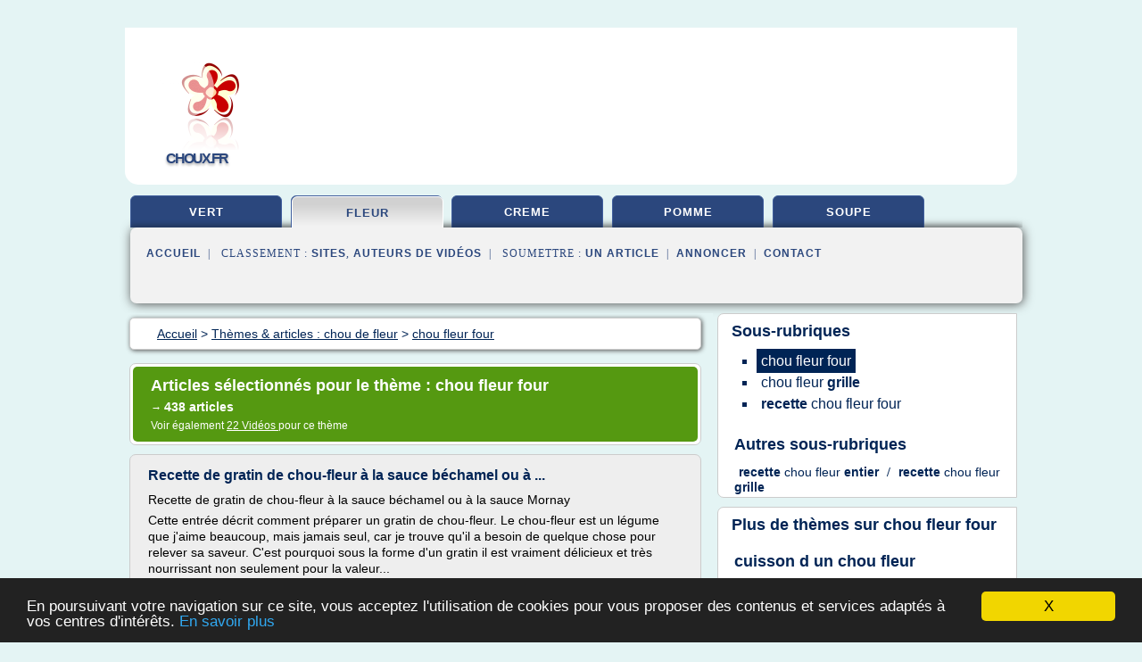

--- FILE ---
content_type: text/html; charset=UTF-8
request_url: https://www.choux.fr/l4/c,k/bloglist/chou+fleur+four,1
body_size: 99569
content:
<html><head><title>chou fleur four :
              Recette de gratin de chou-fleur &#xE0; la sauce b&#xE9;chamel ou &#xE0; ...
                (article) 
              </title><meta http-equiv="content-type" content="text/html; charset=utf-8"/><meta name="description" content="Sites sur chou fleur four: ; "/><meta name="keywords" content="chou de fleur, chou fleur four, vid&#xE9;os, article, videos, articles, video, vid&#xE9;o"/><meta content="General" name="rating"/><link href="/taggup/css/style,v2.css" rel="stylesheet" type="text/css"/><link href="/taggup/css/fluid_grid.css" rel="stylesheet" type="text/css"/><link href="/taggup/css/glow-tabs/tabs.css" rel="stylesheet" type="text/css"/><script type="text/javascript" src="/taggup//js/taggup.js"><!--NOT EMPTY--></script><script src="/taggup/domains/common/jquery/js/jquery-1.7.1.min.js"><!--NOT EMPTY--></script><script src="/taggup/domains/common/jquery/js/jquery-ui-1.8.17.custom.min.js"><!--NOT EMPTY--></script><link href="/taggup/domains/common/jquery/css/ui-lightness/jquery-ui-1.8.17.custom.css" media="all" type="text/css" rel="stylesheet"/><script type="text/javascript" src="/taggup/domains/common/windows_js_1.3/javascripts/prototype.js"><!--NOT EMPTY--></script><script type="text/javascript" src="/taggup/domains/common/windows_js_1.3/javascripts/window.js"><!--NOT EMPTY--></script><script type="text/javascript" src="/taggup/domains/common/windows_js_1.3/javascripts/effects.js"><!--NOT EMPTY--></script><script type="text/javascript" src="/taggup/domains/common/windows_js_1.3/javascripts/window_ext.js"><!--NOT EMPTY--></script><link href="/taggup/domains/common/windows_js_1.3/themes/default.css" rel="stylesheet" type="text/css"/><script type="text/javascript">var switchTo5x=true;</script>
<script type="text/javascript" src="https://w.sharethis.com/button/buttons.js"></script>
<script type="text/javascript" src="https://s.sharethis.com/loader.js"></script>

<script type="text/javascript">

   jQuery.noConflict();

   jQuery(document).ready(function(){
     jQuery("a.ext").click(function(){ 
        var url = this.href;

        jQuery.ajax({
        async: false,
        type: "GET",
        url: "/logger", 
        data: {
                sid: Math.random(), 
                clicked: url,
		source: window.location.href
        },
        contentType: "application/x-www-form-urlencoded; charset=UTF-8",
        cache: false
        });
        return true; 
    });
  });

  </script><meta name="viewport" content="width=device-width, initial-scale=1"/><script async="" src="https://pagead2.googlesyndication.com/pagead/js/adsbygoogle.js"><!--NOT EMPTY--></script><script>
	  (adsbygoogle = window.adsbygoogle || []).push({
	    google_ad_client: "ca-pub-0960210551554417",
	    enable_page_level_ads: true
	  });
	</script></head><body id="top"><script type="text/javascript">
  window.google_analytics_uacct = "UA-1031560-1"
</script>
<center><div id="fixed_header"><div id="fixed_header_logo"><a href="/"><img border="0" src="/logo.png"/></a></div><div id="fixed_header_menu" style="padding-right: 30px"><a onclick="Element.show('navigation_menu'); Element.hide('show_menu');Element.show('hide_menu');" id="show_menu" style="cursor: pointer">Menu</a><a onclick="Element.hide('navigation_menu'); Element.hide('hide_menu');Element.show('show_menu');" id="hide_menu" style="cursor: pointer">Fermer Menu</a></div></div><script type="text/javascript">
    Element.hide('hide_menu');
  </script><div id="fixed_header_mobile"><div id="fixed_header_mobile_logo"><a href="/"><img border="0" src="/logo.png"/></a></div><div id="fixed_header_mobile_menu" style="padding-right: 30px"><a onclick="Element.show('navigation_menu'); Element.hide('show_mobile_menu');Element.show('hide_mobile_menu');" id="show_mobile_menu" style="cursor: pointer">Menu</a><a onclick="Element.hide('navigation_menu'); Element.hide('hide_mobile_menu');Element.show('show_mobile_menu');" id="hide_mobile_menu" style="cursor: pointer">Fermer Menu</a></div></div><script type="text/javascript">
    Element.hide('hide_mobile_menu');
  </script><script type="text/javascript"><!--
     if(jQuery(window).outerWidth() > 768){
       jQuery("#fixed_header").hide();
     }

     jQuery(window).resize(function () {
        jQuery("#navigation_menu").hide();
        jQuery("#hide_mobile_menu").hide();
        jQuery("#show_mobile_menu").show();
        jQuery("#hide_menu").hide();
        jQuery("#show_menu").show();
        if (jQuery(this).scrollTop() > 80) {
           jQuery("#fixed_header").show();
        } else {
           jQuery("#fixed_header").hide();
        }
     });


     jQuery(window).scroll(function () { 
	jQuery("#navigation_menu").hide();
	jQuery("#hide_mobile_menu").hide();
	jQuery("#show_mobile_menu").show();
	jQuery("#hide_menu").hide();
	jQuery("#show_menu").show();

	if (jQuery(this).scrollTop() > 80) {
           jQuery("#fixed_header").show();
	} else {
	   jQuery("#fixed_header").hide();
	}
     });

      --></script><div id="container"><!--header-top--><div class="logo_container"><table cellspacing="0" cellpadding="10" border="0"><tr><td align="center">      <a href="/">
        <img border="0" src="/logo.png"/>
      </a>
      <div class="logo"><a>choux.fr</a></div>

</td><td><div class="header_banner_ad"><script async src="//pagead2.googlesyndication.com/pagead/js/adsbygoogle.js"></script>
<!-- responsive-text-display -->
<ins class="adsbygoogle"
     style="display:block"
     data-ad-client="ca-pub-0960210551554417"
     data-ad-slot="9996705600"
     data-ad-format="auto"
     data-full-width-responsive="true"></ins>
<script>
(adsbygoogle = window.adsbygoogle || []).push({});
</script>

</div></td></tr></table></div><div id="navigation_menu"><ul><li><a href="/index.html">Accueil</a></li><li><a href="/index.html"> Chou Vert</a></li><li><a href="/l4/2/chou+de+fleur.html" id="current" class="selected"> Chou De Fleur</a></li><li><a href="/l4/3/creme+a+choux.html"> Cr&#xE8;me &#xE0; Choux</a></li><li><a href="/l4/4/chou+pomme.html"> Chou Pomme</a></li><li><a href="/l4/5/soupe+aux+choux.html"> Soupe Aux Choux</a></li><li><a href="/l4/top/blogs/0">Classement de Sites</a></li><li><a href="/l4/top/producers/0">Classement Auteurs de Vid&#xE9;os</a></li><li><a rel="nofollow" href="/submit.php">
        Soumettre 
      un article</a></li><li><a rel="nofollow" href="/advertise.php">Annoncer</a></li><li><a rel="nofollow" href="/contact.php">Contact</a></li></ul></div><script type="text/javascript">
             Element.hide('navigation_menu');
           </script><div id="header"><ul id="navigation"><li><a href="/index.html">vert</a></li><li id="current" class="selected"><a href="/l4/2/chou+de+fleur.html">fleur</a></li><li><a href="/l4/3/creme+a+choux.html">creme</a></li><li><a href="/l4/4/chou+pomme.html">pomme</a></li><li><a href="/l4/5/soupe+aux+choux.html">soupe</a></li><li class="shadow"/></ul><div id="subnavigation"><span>&#xA0;&#xA0;</span><a href="/index.html">Accueil</a><span>&#xA0;&#xA0;|&#xA0;&#xA0; 
        Classement :
      </span><a href="/l4/top/blogs/0">Sites</a><span>, </span><a href="/l4/top/producers/0">Auteurs de Vid&#xE9;os</a><span>&#xA0;&#xA0;|&#xA0;&#xA0; 
        Soumettre :
      </span><a rel="nofollow" href="/submit.php">un article</a><span>&#xA0;&#xA0;|&#xA0;&#xA0;</span><a rel="nofollow" href="/advertise.php">Annoncer</a><span>&#xA0;&#xA0;|&#xA0;&#xA0;</span><a rel="nofollow" href="/contact.php">Contact</a><div id="header_ad"><script type="text/javascript"><!--
        google_ad_client = "pub-0960210551554417";
        /* 728x15, created 3/31/11 */
        google_ad_slot = "0839699374";
        google_ad_width = 728;
        google_ad_height = 15;
        //-->
        </script>
        <script type="text/javascript"
        src="https://pagead2.googlesyndication.com/pagead/show_ads.js">
          <!--NOT EMPTY-->
        </script>
</div></div></div><div id="content"><div id="path"><ol vocab="http://schema.org/" typeof="BreadcrumbList" id="path_BreadcrumbList"><li property="itemListElement" typeof="ListItem"><a property="item" typeof="WebPage" href="/index.html"><span property="name">Accueil</span></a><meta property="position" content="1"/></li><li><span> &gt; </span></li><li property="itemListElement" typeof="ListItem"><a class="selected" property="item" typeof="WebPage" href="/l4/2/chou+de+fleur.html"><span property="name">Th&#xE8;mes &amp; articles :
                            chou de fleur</span></a><meta property="position" content="2"/></li><li><span> &gt; </span></li><li property="itemListElement" typeof="ListItem"><a href="/l4/c,k/bloglist/chou+fleur+four,0" typeof="WebPage" property="item"><span property="name">chou fleur four</span></a><meta property="position" content="3"/></li></ol></div><div id="main_content"><div class="pagination"><div class="pagination_inner"><p class="hilite">
        Articles s&#xE9;lectionn&#xE9;s pour le th&#xE8;me : 
      chou fleur four</p><p> 
		      &#x2192; <span class="bold">438
        articles 
      </span></p><p>
         Voir &#xE9;galement
      <a href="/l4/c,k/videolist/chou+fleur+four,0">22 
        Vid&#xE9;os
      </a>
        pour ce th&#xE8;me
      </p></div></div><div id="itemList"><div class="evenItem"><h1>Recette de gratin de chou-fleur &#xE0; la sauce b&#xE9;chamel ou &#xE0; ...</h1><p>Recette de gratin de chou-fleur &#xE0; la sauce b&#xE9;chamel ou &#xE0; la sauce Mornay</p><p>Cette entr&#xE9;e d&#xE9;crit comment pr&#xE9;parer un gratin de chou-fleur. Le chou-fleur est un l&#xE9;gume que j'aime beaucoup, mais jamais seul, car je trouve qu'il a besoin de quelque chose pour relever sa saveur. C'est pourquoi sous la forme d'un gratin il est vraiment d&#xE9;licieux et tr&#xE8;s nourrissant non seulement pour la valeur...<read_more/></p><p><a target="_blank" href="/l4/blog/jesuisuncuisinier.fr/0#http://jesuisuncuisinier.fr/fr/2015/05/gratin-de-chou-fleur.html" class="ext" rel="nofollow">
        Lire la suite
      <img class="icon" border="0" src="/taggup/domains/common/ext_arrow.png"/></a></p><p><br/><span class="property">
        Site :
      </span><a href="/l4/blog/jesuisuncuisinier.fr/0">http://jesuisuncuisinier.fr</a></p><div class="tag_ad">

<style type="text/css">
@media (min-width: 769px) {
div.tag_ad_1_desktop {  }
div.tag_ad_1_mobile { display: none }
}

@media (max-width: 768px) {
div.tag_ad_1_mobile {  }
div.tag_ad_1_desktop { display: none }
}

</style>

<div class="tag_ad_1_desktop">

<script type="text/javascript"><!--
        google_ad_client = "pub-0960210551554417";
        /* 468x15, created 3/31/11 */
        google_ad_slot = "8030561878";
        google_ad_width = 468;
        google_ad_height = 15;
        //-->
        </script>
        <script type="text/javascript"
        src="https://pagead2.googlesyndication.com/pagead/show_ads.js">
          <!--NOT EMPTY-->
        </script>

</div>


<div class="tag_ad_1_mobile">

<script async src="//pagead2.googlesyndication.com/pagead/js/adsbygoogle.js"></script>
<!-- responsive-text-display -->
<ins class="adsbygoogle"
     style="display:block"
     data-ad-client="ca-pub-0960210551554417"
     data-ad-slot="9996705600"
     data-ad-format="auto"></ins>
<script>
(adsbygoogle = window.adsbygoogle || []).push({});
</script>

</div>
</div></div><div class="oddItem"><h2>Chou-fleur r&#xF4;ti entier au four (ail, poivre, sel fum&#xE9; et ...</h2><p>D&#xE9;couvrir le monde. Assiette apr&#xE8;s assiette. Verre apr&#xE8;s verre ;-)</p><p>mardi 20 janvier 2015</p><p>Chou-fleur r&#xF4;ti entier au four (ail, poivre, sel fum&#xE9; et gingembre)</p><p>Vous n'aimez pas le chou-fleur? Ou vous connaissez quelqu'un qui n'aime pas le chou-fleur? Vous &#xEA;tes membre &#xE0; une AMAP/GASAP, vous recevez chaque semaine en hiver un chou-fleur dans votre panier et vous avez &#xE9;puis&#xE9; vos recettes...<read_more/></p><p><a target="_blank" href="/l4/blog/unclassified/0#http://www.un-peu-gay-dans-les-coings.eu/2015/01/chou-fleur-roti-entier-au-four-ail.html" class="ext" rel="nofollow">
        Lire la suite
      <img class="icon" border="0" src="/taggup/domains/common/ext_arrow.png"/></a></p><p><span class="property">Date: </span>2017-02-15 09:16:25<br/><span class="property">
        Site :
      </span>http://www.un-peu-gay-dans-les-coings.eu</p><p><span class="property">
        Th&#xE8;mes li&#xE9;s 
      : </span><a href="/l4/c,k/bloglist/cuisson+d+un+chou+fleur,0" style="font-size: &#10;      18px&#10;    ;">cuisson d un chou fleur</a> /
         <a href="/l4/c,k/bloglist/recette+chou+fleur+entier+four,0" style="font-size: &#10;      12px&#10;    ;">recette chou fleur entier four</a> /
         <a href="/l4/c,k/bloglist/cuisson+du+chou+fleur+au+four,0" style="font-size: &#10;      16px&#10;    ;">cuisson du chou fleur au four</a> /
         <a href="/l4/c,k/bloglist/cuire+un+chou+fleur+entier+au+four,0" style="font-size: &#10;      12px&#10;    ;">cuire un chou fleur entier au four</a> /
         <a href="/l4/c,k/bloglist/plat+de+chou+fleur+au+four,0" style="font-size: &#10;      18px&#10;    ;">plat de chou fleur au four</a></p><div class="tag_ad">

<style type="text/css">
@media (min-width: 769px) {
div.tag_ad_2_desktop {  }
div.tag_ad_2_mobile { display: none }
}

@media (max-width: 768px) {
div.tag_ad_2_mobile {  }
div.tag_ad_2_desktop { display: none }
}

</style>

<div class="tag_ad_2_desktop">

<script type="text/javascript"><!--
        google_ad_client = "pub-0960210551554417";
        /* 468x15, created 3/31/11 */
        google_ad_slot = "8030561878";
        google_ad_width = 468;
        google_ad_height = 15;
        //-->
        </script>
        <script type="text/javascript"
        src="https://pagead2.googlesyndication.com/pagead/show_ads.js">
          <!--NOT EMPTY-->
        </script>

</div>


<div class="tag_ad_2_mobile">

<script async src="//pagead2.googlesyndication.com/pagead/js/adsbygoogle.js"></script>
<!-- responsive-text-display -->
<ins class="adsbygoogle"
     style="display:block"
     data-ad-client="ca-pub-0960210551554417"
     data-ad-slot="9996705600"
     data-ad-format="auto"></ins>
<script>
(adsbygoogle = window.adsbygoogle || []).push({});
</script>

</div>
</div></div><div class="evenItem"><h2>Cro&#xFB;te de pizza vegane au chou-fleur | Recette | PRANA</h2><p>Cook Time 30 &#xE0; 40 minutes</p><p>Servings Une pizza</p><p>Accueil /</p><p>Cro&#xFB;te de pizza vegane au chou-fleur</p><p>Une formule sant&#xE9;, d&#xE9;licieuse et originale! C'est une belle alternative &#xE0; la p&#xE2;te &#xE0; pizza classique et c'est aussi une merveilleuse version de p&#xE2;te &#xE0; pizza sans gluten. Le chou-fleur gagne en popularit&#xE9; dans les recettes v&#xE9;g&#xE9;tales: chou-fleur r&#xF4;ti fa&#xE7;on tex-mex, taboul&#xE9; de chou fleur (sa...<read_more/></p><p><a target="_blank" href="/l4/blog/www.prana.bio/0#https://www.prana.bio/fr_ca/croute-de-pizza-vegane-au-chou-fleur/" class="ext" rel="nofollow">
        Lire la suite
      <img class="icon" border="0" src="/taggup/domains/common/ext_arrow.png"/></a></p><p><br/><span class="property">
        Site :
      </span><a href="/l4/blog/www.prana.bio/0">https://www.prana.bio</a></p><p><span class="property">
        Th&#xE8;mes li&#xE9;s 
      : </span><a href="/l4/c,k/bloglist/cuisson+du+chou+fleur+a+l+eau+bouillante,0" style="font-size: &#10;      16px&#10;    ;">cuisson du chou fleur a l'eau bouillante</a> /
         <a href="/l4/c,k/bloglist/cuire+un+chou+fleur+a+l+eau,0" style="font-size: &#10;      18px&#10;    ;">cuire un chou fleur a l'eau</a> /
         <a href="/l4/c,k/bloglist/cuisson+du+chou+fleur+a+l+eau,0" style="font-size: &#10;      18px&#10;    ;">cuisson du chou fleur a l'eau</a> /
         <a href="/l4/c,k/bloglist/cuisson+d+un+chou+fleur,0" style="font-size: &#10;      18px&#10;    ;">cuisson d un chou fleur</a> /
         <a href="/l4/c,k/bloglist/cuire+le+chou+fleur+au+micro+onde,0" style="font-size: &#10;      14px&#10;    ;">cuire le chou fleur au micro onde</a></p><div class="tag_ad">
<script async src="//pagead2.googlesyndication.com/pagead/js/adsbygoogle.js"></script>
<!-- responsive-text-display -->
<ins class="adsbygoogle"
     style="display:block"
     data-ad-client="ca-pub-0960210551554417"
     data-ad-slot="9996705600"
     data-ad-format="auto"></ins>
<script>
(adsbygoogle = window.adsbygoogle || []).push({});
</script>

</div></div><div class="oddItem"><h2>Dos de cabillaud au four, chou fleur r&#xF4;ti et mayonnaise ...</h2><p>Pour le sarrasin au beurre noisette</p><p>200 g de sarrasin grill&#xE9; (&#xAB;&#xA0;kasha&#xA0;&#xBB;)</p><p>50 g de beurre</p><p>un peu de fleur de sel</p><p>Pour la mayonnaise aux herbes</p><p>1 jaune d'oeuf</p><p>2 c.a.c de moutarde de Dijon</p><p>un peu de jus de citron</p><p>25 cl d'huile d'olive</p><p>Une bonne poign&#xE9;e d'herbes vari&#xE9;es (ciboulette, coriandre, estragon... &#xE0; votre go&#xFB;t)</p><p>fleur de sel</p><p>quelques noisettes grill&#xE9;es (optionnel)</p><p>Pr&#xE9;paration du...<read_more/></p><p><a target="_blank" href="/l4/blog/couteaux-et-tirebouchons.com/0#http://couteaux-et-tirebouchons.com/dos-cabillaud-au-four-chou-fleur-roti-sarrasin-mayonnaise-herbes/" class="ext" rel="nofollow">
        Lire la suite
      <img class="icon" border="0" src="/taggup/domains/common/ext_arrow.png"/></a></p><p><br/><span class="property">
        Site :
      </span><a href="/l4/blog/couteaux-et-tirebouchons.com/0">http://couteaux-et-tirebouchons.com</a></p></div><div class="evenItem"><h2>Pizza cro&#xFB;te chou-fleur light &amp; sans gluten - FashionCooking</h2><p>Plats uniques Tartes &amp; cakes sal&#xE9;s &amp; pizzas</p><p>Pizza light et sans gluten, la cro&#xFB;te est pr&#xE9;par&#xE9;e &#xE0; base de chou-fleur mais promis on ne le sent pas!</p><p>" data-medium-file="https://i2.wp.com/www.fashioncooking.fr/wp-content/uploads/2014/05/pizza-croute-chou-fleur-1.jpg?fit=300%2C208"...<read_more/></p><p><a target="_blank" href="/l4/blog/www.fashioncooking.fr/0#http://www.fashioncooking.fr/2014/05/pizza-light-pate-au-chou-fleur/" class="ext" rel="nofollow">
        Lire la suite
      <img class="icon" border="0" src="/taggup/domains/common/ext_arrow.png"/></a></p><p><br/><span class="property">
        Site :
      </span><a href="/l4/blog/www.fashioncooking.fr/0">http://www.fashioncooking.fr</a></p><p><span class="property">
        Th&#xE8;mes li&#xE9;s 
      : </span><a href="/l4/c,k/bloglist/recette+light+chou+fleur+jambon,0" style="font-size: &#10;      11px&#10;    ;">recette light chou fleur jambon</a> /
         <a href="/l4/c,k/bloglist/recette+soupe+chou+fleur+light,0" style="font-size: &#10;      11px&#10;    ;">recette soupe chou fleur light</a> /
         <a href="/l4/c,k/bloglist/recette+light+a+base+de+chou+fleur,0" style="font-size: &#10;      11px&#10;    ;">recette light a base de chou fleur</a> /
         <a href="/l4/c,k/bloglist/chou+fleur+recette+legere,0" style="font-size: &#10;      14px&#10;    ;">chou fleur recette legere</a> /
         <a href="/l4/c,k/bloglist/recette+light+chou+fleur,0" style="font-size: &#10;      12px&#10;    ;">recette light chou fleur</a></p></div><div class="oddItem"><h2>Boule de chou-fleur au four | Recettes | Cuisinez | T&#xE9;l&#xE9; ...</h2><p>Placer la grille au centre du four. Tapisser une plaque de cuisson de papier parchemin.</p><p>Retirer les feuilles ext&#xE9;rieures du chou-fleur et, au besoin, couper le tronc pour que le chou-fleur tienne debout. D&#xE9;poser sur la plaque de cuisson.</p><p>Dans un petit bol, m&#xE9;langer l'huile, la moutarde en poudre, le miel et l'ail. Poivrer g&#xE9;n&#xE9;reusement et ajouter une pinc&#xE9;e de sel.</p><p>Verser la pr&#xE9;paration sur le chou-fleur en...<read_more/></p><p><a target="_blank" href="/l4/blog/cuisinez.telequebec.tv/0#https://cuisinez.telequebec.tv/redirect/source?sourceId=4&amp;recetteId=211" class="ext" rel="nofollow">
        Lire la suite
      <img class="icon" border="0" src="/taggup/domains/common/ext_arrow.png"/></a></p><p><br/><span class="property">
        Site :
      </span><a href="/l4/blog/cuisinez.telequebec.tv/0">https://cuisinez.telequebec.tv</a></p><p><span class="property">
        Th&#xE8;mes li&#xE9;s 
      : </span><a href="/l4/c,k/bloglist/chou+fleur+four+fromage,0" style="font-size: &#10;      14px&#10;    ;">chou fleur four fromage</a> /
         <a href="/l4/c,k/bloglist/recette+chou+fleur+four,0" style="font-size: &#10;      18px&#10;    ;">recette chou fleur four</a> /
         <a href="/l4/c,k/bloglist/cuisson+du+chou+fleur+au+four,0" style="font-size: &#10;      16px&#10;    ;">cuisson du chou fleur au four</a> /
         <a href="/l4/c,k/bloglist/chou+fleur+grille+au+four,0" style="font-size: &#10;      14px&#10;    ;">chou fleur grille au four</a> /
         <a href="/l4/c,k/bloglist/cuisson+d+un+chou+fleur,0" style="font-size: &#10;      18px&#10;    ;">cuisson d un chou fleur</a></p></div><div class="evenItem"><h2>Aux d&#xE9;lices de G&#xE9;raldine: G&#xE2;teau au chou-fleur et parmesan.</h2><p>mardi 27 ao&#xFB;t 2013</p><p>G&#xE2;teau au chou-fleur et parmesan.</p><p>C'est sur le merveilleux blog&#xA0; Alter Gusto &#xA0;que je me suis inspir&#xE9;e de cette recette. Un fabuleux g&#xE2;teau au chou-fleur qui est &#xE0; la base proposer avec du formage blanc, mais vu que je n'en avais pas, j'ai du ajout&#xE9; une petite modification en rempla&#xE7;ant le fromage blanc par des yaourts &#xE0; la grec. &#xA0;Un vrai d&#xE9;lice !</p><p>Pr&#xE9;paration : 20 minutes / Difficult&#xE9; : Tr&#xE8;s facile / Cuisson : 45...<read_more/></p><p><a target="_blank" href="/l4/blog/delicieusement-votre.blogspot.com/0#http://delicieusement-votre.blogspot.com/2013/08/gateau-au-chou-fleur-et-parmesan.html" class="ext" rel="nofollow">
        Lire la suite
      <img class="icon" border="0" src="/taggup/domains/common/ext_arrow.png"/></a></p><p><span class="property">Date: </span>2017-02-15 22:32:45<br/><span class="property">
        Site :
      </span><a href="/l4/blog/delicieusement-votre.blogspot.com/0">delicieusement-votre.blogspot.com</a></p><p><span class="property">
        Th&#xE8;mes li&#xE9;s 
      : </span><a href="/l4/c,k/bloglist/gateau+de+chou+fleur+au+parmesan,0" style="font-size: &#10;      12px&#10;    ;">gateau de chou fleur au parmesan</a> /
         <a href="/l4/c,k/bloglist/recette+gateau+chou+fleur,0" style="font-size: &#10;      14px&#10;    ;">recette gateau chou fleur</a> /
         <a href="/l4/c,k/bloglist/gateau+de+chou+fleur+fromage+blanc,0" style="font-size: &#10;      12px&#10;    ;">gateau de chou fleur fromage blanc</a> /
         <a href="/l4/c,k/bloglist/gateau+de+chou+fleur+sale,0" style="font-size: &#10;      12px&#10;    ;">gateau de chou fleur sale</a> /
         <a href="/l4/c,k/bloglist/gateau+de+chou+fleur,0" style="font-size: &#10;      14px&#10;    ;">gateau de chou fleur</a></p></div><div class="oddItem"><h2>Ailes de chou-fleur &amp; sauce au yogourt ranch - Recette ...</h2><p>1/2 tasse de yogourt grec nature</p><p>1/2 tasse d'eau</p><p>3/4 de tasse de farine tout usage</p><p>1 c. &#xE0; th&#xE9; de poudre d'oignon</p><p>1 chou-fleur, en gros bouquets</p><p>Sel et poivre, au go&#xFB;t</p><p>125 ml de yogourt grec nature</p><p>125 ml d'eau</p><p>3/4 de tasse de farine tout usage</p><p>5 ml de poudre d'oignon</p><p>1 chou-fleur, en gros bouquets</p><p>Sel et poivre, au go&#xFB;t</p><p>Pour la sauce</p><p>1/4 de tasse de sriracha</p><p>1/4 de tasse de miel</p><p>2 c. &#xE0; soupe...<read_more/></p><p><a target="_blank" href="/l4/blog/www.troisfoisparjour.com/0#http://www.troisfoisparjour.com/fr/recettes/legumes-gratins/ailes-de-chou-fleur-sauce-au-yogourt-ranch" class="ext" rel="nofollow">
        Lire la suite
      <img class="icon" border="0" src="/taggup/domains/common/ext_arrow.png"/></a></p><p><br/><span class="property">
        Site :
      </span><a href="/l4/blog/www.troisfoisparjour.com/0">http://www.troisfoisparjour.com</a></p><p><span class="property">
        Th&#xE8;mes li&#xE9;s 
      : </span><a href="/l4/c,k/bloglist/recette+chou+fleur+sauce,0" style="font-size: &#10;      18px&#10;    ;">recette chou fleur sauce</a> /
         <a href="/l4/c,k/bloglist/cuire+un+chou+fleur+a+l+eau,0" style="font-size: &#10;      18px&#10;    ;">cuire un chou fleur a l'eau</a> /
         <a href="/l4/c,k/bloglist/sauce+pour+chou+fleur,0" style="font-size: &#10;      18px&#10;    ;">sauce pour chou fleur</a> /
         <a href="/l4/c,k/bloglist/cuisson+du+chou+fleur+a+l+eau,0" style="font-size: &#10;      18px&#10;    ;">cuisson du chou fleur a l'eau</a> /
         <a href="/l4/c,k/bloglist/cuisson+d+un+chou+fleur,0" style="font-size: &#10;      18px&#10;    ;">cuisson d un chou fleur</a></p></div><div class="evenItem"><h2>Chou-fleur grill&#xE9; &#xE0; la moutarde O&amp;O au piment d'Espelette</h2><p>Chou-fleur grill&#xE9; &#xE0; la moutarde O&amp;O au piment d'Espelette</p><p>Ingr&#xE9;dients</p><p>o 1 chou-fleur, par&#xE9; et coup&#xE9; en fleurettes</p><p>o 3 c. &#xE0; s. d'huile d'olive extra vierge O&amp;O 8 Hojiblanca</p><p>o 2 c. &#xE0; s. de Moutarde O&amp;O au piment d'Espelette</p><p>o 1 c. &#xE0; th&#xE9; de fleur de sel</p><p>Pr&#xE9;paration</p><p>Pr&#xE9;chauffez le...<read_more/></p><p><a target="_blank" href="/l4/blog/unclassified/0#http://oliveolives.com/fr/recette/67" class="ext" rel="nofollow">
        Lire la suite
      <img class="icon" border="0" src="/taggup/domains/common/ext_arrow.png"/></a></p><p><br/><span class="property">
        Site :
      </span>http://oliveolives.com</p><p><span class="property">
        Th&#xE8;mes li&#xE9;s 
      : </span><a href="/l4/c,k/bloglist/chou+fleur+grille+au+four,0" style="font-size: &#10;      14px&#10;    ;">chou fleur grille au four</a> /
         <a href="/l4/c,k/bloglist/chou+fleur+grille,0" style="font-size: &#10;      14px&#10;    ;">chou fleur grille</a> /
         <a href="/l4/c,k/bloglist/recette+chou+fleur+grille,0" style="font-size: &#10;      14px&#10;    ;">recette chou fleur grille</a> /
         <a href="/l4/c,k/bloglist/recette+chou+fleur+cuit+au+four,0" style="font-size: &#10;      14px&#10;    ;">recette chou fleur cuit au four</a> /
         <a href="/l4/c,k/bloglist/chou+fleur+cuit+au+four,0" style="font-size: &#10;      16px&#10;    ;">chou fleur cuit au four</a></p></div><div class="oddItem"><h2>Recette Gratin de chou-fleur sur Recoin.fr</h2><p>Pr&#xE9;paration de la recette Gratin de chou-fleur :</p><p>Pr&#xE9;parer la b&#xE9;chamel</p><p>Recouvrir le chou-fleur</p><p>La recette.</p><p>D&#xE9;tailler le chou-fleur en petits bouquets, les laver et les faire bouillir 5 &#xE0; 10 mn.</p><p>Egoutter le chou-fleur et disposer les bouquets dans le plat &#xE0; gratin.</p><p>Pr&#xE9;parer une sauce...<read_more/></p><p><a target="_blank" href="/l4/blog/unclassified/0#http://www.recoin.fr/recette/gratin%2Bde%2Bchou%2Bfleur.html" class="ext" rel="nofollow">
        Lire la suite
      <img class="icon" border="0" src="/taggup/domains/common/ext_arrow.png"/></a></p><p><br/><span class="property">
        Site :
      </span>http://www.recoin.fr</p><p><span class="property">
        Th&#xE8;mes li&#xE9;s 
      : </span><a href="/l4/c,k/bloglist/recette+gratin+de+chou+fleur+sauce+bechamel,0" style="font-size: &#10;      14px&#10;    ;">recette gratin de chou fleur sauce bechamel</a> /
         <a href="/l4/c,k/bloglist/recette+gratin+de+chou+fleur+bechamel,0" style="font-size: &#10;      14px&#10;    ;">recette gratin de chou fleur bechamel</a> /
         <a href="/l4/c,k/bloglist/recette+chou+fleur+gratine+au+four,0" style="font-size: &#10;      14px&#10;    ;">recette chou fleur gratine au four</a> /
         <a href="/l4/c,k/bloglist/recette+sauce+gratin+chou+fleur,0" style="font-size: &#10;      14px&#10;    ;">recette sauce gratin chou fleur</a> /
         <a href="/l4/c,k/bloglist/recette+gratin+d+chou+fleur,0" style="font-size: &#10;      18px&#10;    ;">recette gratin d chou fleur</a></p></div><div class="evenItem"><h2>Chou-fleur grill&#xE9;... tout simplement - D E L P H I N N</h2><p>Pr&#xE9;chauffez votre four &#xE0; 220&#xB0;C.</p><p>Otez les feuilles et le pied du chou-fleur, puis lavez-le.</p><p>Sur une planche &#xE0; d&#xE9;couper, levez de grosses tranches de chou-fleur. Ne vous inqui&#xE9;tez pas s'il a tendance &#xE0; s'&#xE9;parpiller, c'est un l&#xE9;gume tr&#xE8;s friable.</p><p>Sur une po&#xEA;le chaude, ou une plancha, l&#xE9;g&#xE8;rement huil&#xE9;e, faites revenir le chou-fleur quelques minutes des deux c&#xF4;t&#xE9;s pour bien le marquer. Puis, transf&#xE9;rez-le ensuite dans un plat &#xE0; gratin ou une l&#xE8;chefrite (ou...<read_more/></p><p><a target="_blank" href="/l4/blog/delphinn.com/0#https://delphinn.com/chou-fleur-grille-tout-simplement/" class="ext" rel="nofollow">
        Lire la suite
      <img class="icon" border="0" src="/taggup/domains/common/ext_arrow.png"/></a></p><p><br/><span class="property">
        Site :
      </span><a href="/l4/blog/delphinn.com/0">delphinn.com</a></p><p><span class="property">
        Th&#xE8;mes li&#xE9;s 
      : </span><a href="/l4/c,k/bloglist/cuisson+du+chou+fleur+a+l+eau+bouillante,0" style="font-size: &#10;      16px&#10;    ;">cuisson du chou fleur a l'eau bouillante</a> /
         <a href="/l4/c,k/bloglist/chou+fleur+cuit+a+l+eau,0" style="font-size: &#10;      18px&#10;    ;">chou fleur cuit a l'eau</a> /
         <a href="/l4/c,k/bloglist/cuisson+du+chou+fleur+a+l+eau,0" style="font-size: &#10;      18px&#10;    ;">cuisson du chou fleur a l'eau</a> /
         <a href="/l4/c,k/bloglist/chou+fleur+cuisson+eau+bouillante,0" style="font-size: &#10;      16px&#10;    ;">chou fleur cuisson eau bouillante</a> /
         <a href="/l4/c,k/bloglist/cuisson+d+un+chou+fleur,0" style="font-size: &#10;      18px&#10;    ;">cuisson d un chou fleur</a></p></div><div class="oddItem"><h2>Recette Chou-fleur</h2><p>Etaler la p&#xE2;te, en garnir un moule.  Faire cuire la p&#xE2;te &#xE0; blanc 10 mn dans le four pr&#xE9;-chauff&#xE9; &#xE0; 240&#xB0;C.    Faire revenir s&#xE9;par&#xE9;ment les lardons et les champignons &#xE9;minc&#xE9;s dans u...</p><p>Temps 45 min  | Personne(s) : 6 |  Note :</p><p>Retirer les feuilles vertes de chou-fleur et tailler-le en bouquet, les laver d&#xE9;licatement. Mettre les bouquets de chou-fleur dans une cocotte d'eau, ajouter le...<read_more/></p><p><a target="_blank" href="/l4/blog/www.recette.net/0#http://www.recette.net/recettes/chou-fleur.html" class="ext" rel="nofollow">
        Lire la suite
      <img class="icon" border="0" src="/taggup/domains/common/ext_arrow.png"/></a></p><p><br/><span class="property">
        Site :
      </span><a href="/l4/blog/www.recette.net/0">http://www.recette.net</a></p><p><span class="property">
        Th&#xE8;mes li&#xE9;s 
      : </span><a href="/l4/c,k/bloglist/faire+cuire+un+chou+fleur+a+la+casserole,0" style="font-size: &#10;      16px&#10;    ;">faire cuire un chou fleur a la casserole</a> /
         <a href="/l4/c,k/bloglist/faire+cuire+un+chou+fleur+a+la+vapeur,0" style="font-size: &#10;      14px&#10;    ;">faire cuire un chou fleur a la vapeur</a> /
         <a href="/l4/c,k/bloglist/cuire+un+chou+fleur+a+l+eau,0" style="font-size: &#10;      18px&#10;    ;">cuire un chou fleur a l'eau</a> /
         <a href="/l4/c,k/bloglist/faire+cuire+un+chou+fleur+sans+odeur,0" style="font-size: &#10;      14px&#10;    ;">faire cuire un chou fleur sans odeur</a> /
         <a href="/l4/c,k/bloglist/faire+cuire+un+chou+fleur+a+l+eau,0" style="font-size: &#10;      18px&#10;    ;">faire cuire un chou fleur a l'eau</a></p></div><div class="evenItem"><h2>P&#xE2;te &#xE0; pizza au chou fleur (sans gluten) - Maman...&#xE7;a d&#xE9;borde</h2><p>P&#xE2;te &#xE0; pizza au chou fleur</p><p>Une p&#xE2;te &#xE0; base de chou fleur. Il fallait y penser.</p><p>Cela fait un moment que je voulais essayer.</p><p>Les avantages de choisir cette p&#xE2;te :</p><p>beaucoup plus rapide qu'une p&#xE2;te &#xE0; pizza classique</p><p>plus light</p><p>un bon moyen de faire manger des l&#xE9;gumes aux enfants ni vu ni connu</p><p>une p&#xE2;te sans gluten, donc parfaite pour les allergiques</p><p>Il vous faut :</p><p>500 g de chou fleur frais</p><p>1 yaourt</p><p>1 belle cuill&#xE8;re &#xE0; soupe de moutarde</p><p>origan</p><p>Pr&#xE9;chauffez votre four &#xE0; 180&#xB0;C.</p><p>D&#xE9;taillez...<read_more/></p><p><a target="_blank" href="/l4/blog/mamancadeborde.com/0#https://mamancadeborde.com/pate-pizza-au-chou-fleur-sans-gluten/" class="ext" rel="nofollow">
        Lire la suite
      <img class="icon" border="0" src="/taggup/domains/common/ext_arrow.png"/></a></p><p><br/><span class="property">
        Site :
      </span><a href="/l4/blog/mamancadeborde.com/0">mamancadeborde.com</a></p><p><span class="property">
        Th&#xE8;mes li&#xE9;s 
      : </span><a href="/l4/c,k/bloglist/soupe+chou+fleur+dietetique,0" style="font-size: &#10;      12px&#10;    ;">soupe chou fleur dietetique</a> /
         <a href="/l4/c,k/bloglist/soupe+de+chou+fleur,0" style="font-size: &#10;      18px&#10;    ;">soupe de chou fleur</a> /
         <a href="/l4/c,k/bloglist/cuisson+du+chou+fleur+au+four,0" style="font-size: &#10;      16px&#10;    ;">cuisson du chou fleur au four</a> /
         <a href="/l4/c,k/bloglist/chou+fleur+cuit+au+four,0" style="font-size: &#10;      16px&#10;    ;">chou fleur cuit au four</a> /
         <a href="/l4/c,k/bloglist/chou+fleur+four+fromage,0" style="font-size: &#10;      14px&#10;    ;">chou fleur four fromage</a></p></div><div class="oddItem"><h2>Tarte au Chou-fleur, lardons et fromage {Recette} - Ma ...</h2><p>Tarte au Chou-fleur, lardons et fromage {Recette}</p><p>18 f&#xE9;vrier 2016</p><p>Bon, faire des g&#xE2;teaux et des desserts, c'est bien gentil, mais on ne mange pas que &#xE7;a.</p><p>Alors aujourd'hui c'est tarte au chou-fleur, lardons et fromage : une recette originale et &#xE9;quilibr&#xE9;e&#xA0;que&#xA0;les petits et grands adorent.</p><p>**********</p><p>Voici donc les&#xA0;ingr&#xE9;dients n&#xE9;cessaires (pour 6/8&#xA0;PERSONNES) :</p><p>4 oeufs</p><p>150 grammes de...<read_more/></p><p><a target="_blank" href="/l4/blog/unclassified/0#http://viesimpleetnaturelle.com/recette-tarte-au-chou-fleur-lardons-et-fromage/" class="ext" rel="nofollow">
        Lire la suite
      <img class="icon" border="0" src="/taggup/domains/common/ext_arrow.png"/></a></p><p><br/><span class="property">
        Site :
      </span>http://viesimpleetnaturelle.com</p></div><div class="evenItem"><h2>Chou fleur grill&#xE9; sans b&#xE9;chamel | Les Gourmandises de N&#xE9;mo</h2><p>Nous aimons beaucoup le chou fleur &#xE0; la maison. Pour changer du traditionnel gratin de chou fleur &#xE0; la b&#xE9;chamel, j'ai test&#xE9; la recette de Pique Assiette &#xA0;du chou fleur r&#xF4;ti/grill&#xE9; au four sans b&#xE9;chamel et c'&#xE9;tait divin. Cette recette est parfaite quand on n'aime pas ou peu la b&#xE9;chamel,quand on n'a pas envie de faire cuire son chou fleur,...<read_more/></p><p><a target="_blank" href="/l4/blog/www.lesgourmandisesdenemo.com/0#http://www.lesgourmandisesdenemo.com/chou-fleur-grille-sans-bechamel" class="ext" rel="nofollow">
        Lire la suite
      <img class="icon" border="0" src="/taggup/domains/common/ext_arrow.png"/></a></p><p><span class="property">Date: </span>2017-02-16 06:33:57<br/><span class="property">
        Site :
      </span><a href="/l4/blog/www.lesgourmandisesdenemo.com/0">http://www.lesgourmandisesdenemo.com</a></p><p><span class="property">
        Th&#xE8;mes li&#xE9;s 
      : </span><a href="/l4/c,k/bloglist/recette+chou+fleur+bechamel+four,0" style="font-size: &#10;      14px&#10;    ;">recette chou fleur bechamel four</a> /
         <a href="/l4/c,k/bloglist/recette+gratin+de+chou+fleur+bechamel,0" style="font-size: &#10;      14px&#10;    ;">recette gratin de chou fleur bechamel</a> /
         <a href="/l4/c,k/bloglist/recette+chou+fleur+bechamel,0" style="font-size: &#10;      14px&#10;    ;">recette chou fleur bechamel</a> /
         <a href="/l4/c,k/bloglist/chou+fleur+au+four+sans+bechamel,0" style="font-size: &#10;      14px&#10;    ;">chou fleur au four sans bechamel</a> /
         <a href="/l4/c,k/bloglist/gratin+de+chou+fleur+bechamel,0" style="font-size: &#10;      16px&#10;    ;">gratin de chou fleur bechamel</a></p></div><div class="oddItem"><h2>Trois recettes &#xE0; base de chou-fleur - Biba</h2><p>- une poign&#xE9;e de fromage r&#xE2;p&#xE9; ;</p><p>-&#xA0;muscade.</p><p>Commencez par nettoyer le chou-fleur, puis d&#xE9;taillez-le en bouquet. Cuisez-les &#xE0; la vapeur ou dans de l'eau bouillante. Le chou-fleur est cuit &#xA0;lorsqu'il s'attendrit. Pendant ce temps, pr&#xE9;parez votre sauce. Faites fondre le beurre et ajoutez la farine. Versez peu &#xE0; peu le bouillon de volaille chaud, en remuant. Mettez un peu de cr&#xE8;me pour plus de gourmandise. Salez, poivrez et r&#xE2;pez de la noix de muscade selon votre go&#xFB;t. Placez les t&#xEA;tes de chou-fleur dans un plat allant au four, couvrez-les de sauce et rajoutez du fromage r&#xE2;p&#xE9; (gruy&#xE8;re ou comt&#xE9;). Enfournez pour une demi-heure &#xE0; 200...<read_more/></p><p><a target="_blank" href="/l4/blog/www.bibamagazine.fr/0#https://www.bibamagazine.fr/lifestyle/cuisine/trois-recettes-a-base-de-chou-fleur-21937" class="ext" rel="nofollow">
        Lire la suite
      <img class="icon" border="0" src="/taggup/domains/common/ext_arrow.png"/></a></p><p><span class="property">Date: </span>2018-01-09 19:56:39<br/><span class="property">
        Site :
      </span><a href="/l4/blog/www.bibamagazine.fr/0">https://www.bibamagazine.fr</a></p></div><div class="evenItem"><h2>Chou-fleur r&#xF4;ti &#xE0; la Mary Celeste Recette | Chocolate ...</h2><p>34</p><p>Chou-fleur r&#xF4;ti &#xE0; la Mary Celeste Recette</p><p>Quelques jours apr&#xE8;s avoir publi&#xE9; le billet sur ma sauce magique , je me suis trouv&#xE9;e avoir tous les ingr&#xE9;dients pour reproduire le plat qui en a &#xE9;t&#xE9; l'inspiration : le chou-fleur r&#xF4;ti de Haan Palcu-Chang*, servi frais avec de la coriandre, des noisettes grill&#xE9;es, et une sauce similaire &#xE0; ladite sauce magique, une assiette &#xE0; partager que...<read_more/></p><p><a target="_blank" href="/l4/blog/chocolateandzucchini.com/0#http://chocolateandzucchini.com/vf/recettes/legumes-et-cereales/chou-fleur-roti-a-la-mary-celeste-recette/" class="ext" rel="nofollow">
        Lire la suite
      <img class="icon" border="0" src="/taggup/domains/common/ext_arrow.png"/></a></p><p><span class="property">Date: </span>2017-02-14 20:52:15<br/><span class="property">
        Site :
      </span><a href="/l4/blog/chocolateandzucchini.com/0">http://chocolateandzucchini.com</a></p><p><span class="property">
        Th&#xE8;mes li&#xE9;s 
      : </span><a href="/l4/c,k/bloglist/recette+chou+fleur+cuit+au+four,0" style="font-size: &#10;      14px&#10;    ;">recette chou fleur cuit au four</a> /
         <a href="/l4/c,k/bloglist/recette+chou+fleur+cuit+a+l+eau,0" style="font-size: &#10;      18px&#10;    ;">recette chou fleur cuit a l'eau</a> /
         <a href="/l4/c,k/bloglist/cuisson+du+chou+fleur+a+l+eau,0" style="font-size: &#10;      18px&#10;    ;">cuisson du chou fleur a l'eau</a> /
         <a href="/l4/c,k/bloglist/recette+chou+fleur+four,0" style="font-size: &#10;      18px&#10;    ;">recette chou fleur four</a> /
         <a href="/l4/c,k/bloglist/comment+cuire+chou+fleur+a+l+eau,0" style="font-size: &#10;      14px&#10;    ;">comment cuire chou fleur a l eau</a></p></div><div class="oddItem"><h2>R&#xE9;ussir simplement le gratin chou-fleur jambon blanc ...</h2><p>2 pinc&#xE9;es de noix muscade</p><p>Comment faire un gratin chou-fleur jambon blanc du bout des doigts ?</p><p>&#xC9;tapes</p><p>Coupez le chou-fleur en morceau puis le blanchir et r&#xE9;servez. Coupez les tranches de jambon blanc en petites lamelles.</p><p>Pr&#xE9;parez la sauce b&#xE9;chamel &#xE0; la noix muscade. Beurrez un plat allant au four.</p><p>Mettez une couche de chou-fleur, de jambon blanc et...<read_more/></p><p><a target="_blank" href="/l4/blog/edithetsacuisine.com/0#https://edithetsacuisine.com/comment-faire-un-gratin-chou-fleur/" class="ext" rel="nofollow">
        Lire la suite
      <img class="icon" border="0" src="/taggup/domains/common/ext_arrow.png"/></a></p><p><br/><span class="property">
        Site :
      </span><a href="/l4/blog/edithetsacuisine.com/0">https://edithetsacuisine.com</a></p></div><div class="evenItem"><h2>Temps de cuisson du chou-fleurs : casserole, vapeur, po&#xEA;le ...</h2><p>Son profil Son blog</p><p>2873 Vues</p><p>D&#xE9;couvrez comment et combien de temps faire cuie votre chou-fleu, pour obtenir une cuisson &#xE0; coeur parfaite que ce soit &#xE0; l'eau, vapeur, au wok, au four ou babyCook</p><p>Ingr&#xE9;dients - Pour</p><p>Recette</p><p>-</p><p>Le chou-fleur peut &#xEA;tre pr&#xE9;parer de plusieurs fa&#xE7;ons tr&#xE8;s diff&#xE9;rentes . On peut le proposer cru ou cuit, chaud ou froid en beignet, en soupe, en pur&#xE9;e ou m&#xEA;me en...<read_more/></p><p><a target="_blank" href="/l4/blog/www.cuisinenligne.com/0#http://www.cuisinenligne.com/recette/temps-cuisson-chou-fleur-par-laure" class="ext" rel="nofollow">
        Lire la suite
      <img class="icon" border="0" src="/taggup/domains/common/ext_arrow.png"/></a></p><p><br/><span class="property">
        Site :
      </span><a href="/l4/blog/www.cuisinenligne.com/0">cuisinenligne.com</a></p><p><span class="property">
        Th&#xE8;mes li&#xE9;s 
      : </span><a href="/l4/c,k/bloglist/cuisson+du+chou+fleur+a+l+eau+bouillante,0" style="font-size: &#10;      16px&#10;    ;">cuisson du chou fleur a l'eau bouillante</a> /
         <a href="/l4/c,k/bloglist/cuisson+du+chou+fleur+a+l+eau,0" style="font-size: &#10;      18px&#10;    ;">cuisson du chou fleur a l'eau</a> /
         <a href="/l4/c,k/bloglist/temps+de+cuisson+chou+fleur+au+cuit+vapeur,0" style="font-size: &#10;      14px&#10;    ;">temps de cuisson chou fleur au cuit vapeur</a> /
         <a href="/l4/c,k/bloglist/temps+de+cuisson+d+un+chou+fleur+a+la+cocotte+minute,0" style="font-size: &#10;      14px&#10;    ;">temps de cuisson d'un chou fleur a la cocotte minute</a> /
         <a href="/l4/c,k/bloglist/cuisson+chou+fleur+vapeur+ou+eau,0" style="font-size: &#10;      14px&#10;    ;">cuisson chou fleur vapeur ou eau</a></p></div><div class="oddItem"><h2>Chou-fleur au curry, riz Pilaf au four - La F&#xE9;e St&#xE9;phanie</h2><p>2. Dans un petit bol, m&#xE9;langer 3 c. &#xE0; s. d'huile d'olive avec 1 c. &#xE0; c. de curry. Saler. Disposer les bouquets de chou-fleur sur une plaque de four recouverte de papier sulfuris&#xE9; et badigeonner le chou-fleur de la marinade. Enfourner dans un four &#xE0; 220&#xB0; pendant 18-20 minutes. Le chou-fleur doit &#xEA;tre tendre et commencer &#xE0; dorer.</p><p>3. &#xC9;mincer finement l'oignon et hacher l'ail. Faire revenir dans une sauteuse avec 2 c. &#xE0; s. d'huile d'olive jusqu'&#xE0;...<read_more/></p><p><a target="_blank" href="/l4/blog/www.lafeestephanie.com/0#http://www.lafeestephanie.com/2018/03/chou-fleur-au-curry-riz-pilaf-au-four.html" class="ext" rel="nofollow">
        Lire la suite
      <img class="icon" border="0" src="/taggup/domains/common/ext_arrow.png"/></a></p><p><span class="property">Date: </span>2019-04-06 21:40:22<br/><span class="property">
        Site :
      </span><a href="/l4/blog/www.lafeestephanie.com/0">http://www.lafeestephanie.com</a></p><p><span class="property">
        Th&#xE8;mes li&#xE9;s 
      : </span><a href="/l4/c,k/bloglist/cuisson+du+chou+fleur+au+four,0" style="font-size: &#10;      16px&#10;    ;">cuisson du chou fleur au four</a> /
         <a href="/l4/c,k/bloglist/chou+fleur+four,0" class="selected" style="font-size: &#10;      18px&#10;    ;">chou fleur four</a> /
         <a href="/l4/c,k/bloglist/temps+de+cuisson+d+un+chou+fleur+a+la+cocotte+minute,0" style="font-size: &#10;      14px&#10;    ;">temps de cuisson d'un chou fleur a la cocotte minute</a> /
         <a href="/l4/c,k/bloglist/chou+fleur+de+riz,0" style="font-size: &#10;      14px&#10;    ;">chou fleur de riz</a> /
         <a href="/l4/c,k/bloglist/cuisson+du+chou+fleur+a+l+eau,0" style="font-size: &#10;      18px&#10;    ;">cuisson du chou fleur a l'eau</a></p></div><div class="evenItem"><h2>Aux d&#xE9;lices de G&#xE9;raldine: G&#xE2;teau de chou-fleur, recette l&#xE9;g&#xE8;re</h2><p>Pour commencer cette aventure, se sera une d&#xE9;licieuse recette &#xE0; base de chou-fleur, accompagn&#xE9; de sa sauce l&#xE9;g&#xE8;re au yaourt. Saviez vous que c'est un l&#xE9;gume tr&#xE8;s pauvre en calories, environ 25 calories pour 100 g. De plus, il est excellent pour la sant&#xE9;, sur la toile, vous trouverez beaucoup d'articles sur les bienfaits du chou-fleur, n'h&#xE9;sitez pas &#xE0; aller jeter un oeil. Alors pr&#xEA;t...<read_more/></p><p><a target="_blank" href="/l4/blog/delicieusement-votre.blogspot.com/0#http://delicieusement-votre.blogspot.com/2017/03/gateau-de-chou-fleur-recette-legere.html" class="ext" rel="nofollow">
        Lire la suite
      <img class="icon" border="0" src="/taggup/domains/common/ext_arrow.png"/></a></p><p><span class="property">Date: </span>2018-01-09 21:53:55<br/><span class="property">
        Site :
      </span><a href="/l4/blog/delicieusement-votre.blogspot.com/0">delicieusement-votre.blogspot.com</a></p></div><div class="oddItem"><h2>Aux d&#xE9;lices de G&#xE9;raldine: G&#xE2;teau de chou-fleur, recette l&#xE9;g&#xE8;re</h2><p>Pour commencer cette aventure, se sera une d&#xE9;licieuse recette &#xE0; base de chou-fleur, accompagn&#xE9; de sa sauce l&#xE9;g&#xE8;re au yaourt. Saviez vous que c'est un l&#xE9;gume tr&#xE8;s pauvre en calories, environ 25 calories pour 100 g. De plus, il est excellent pour la sant&#xE9;, sur la toile, vous trouverez beaucoup d'articles sur les bienfaits du chou-fleur, n'h&#xE9;sitez pas &#xE0; aller jeter un oeil. Alors pr&#xEA;t...<read_more/></p><p><a target="_blank" href="/l4/blog/delicieusement-votre.blogspot.com/0#https://delicieusement-votre.blogspot.com/2017/03/gateau-de-chou-fleur-recette-legere.html" class="ext" rel="nofollow">
        Lire la suite
      <img class="icon" border="0" src="/taggup/domains/common/ext_arrow.png"/></a></p><p><span class="property">Date: </span>2019-04-06 09:26:03<br/><span class="property">
        Site :
      </span><a href="/l4/blog/delicieusement-votre.blogspot.com/0">delicieusement-votre.blogspot.com</a></p></div><div class="evenItem"><h2>Chou-fleur : la recette facile MAIS spectaculaire ...</h2><p>La recette qui va vous faire aimer le chou-fleur. Oubliez le gratin de chou-fleur et testez cette recette &#xE0; tomber par terre ! De saison,&#xA0;Facile, originale, rapide ,pas cher...Hop en cuisine!</p><p>C'est au restaurant MIZNON &#xE0; Paris que Giannina a d&#xE9;couvert cette incroyable recette... Comme elle est gourmande et tr&#xE8;s bonne cuisini&#xE8;re... elle l'a tout de suite fait &#xE0; la maison! Et le r&#xE9;sultat...<read_more/></p><p><a target="_blank" href="/l4/blog/www.jeanpierrevigato.com/0#http://www.jeanpierrevigato.com/chou-fleur-recette-facile-spectaculaire/" class="ext" rel="nofollow">
        Lire la suite
      <img class="icon" border="0" src="/taggup/domains/common/ext_arrow.png"/></a></p><p><br/><span class="property">
        Site :
      </span><a href="/l4/blog/www.jeanpierrevigato.com/0">http://www.jeanpierrevigato.com</a></p><p><span class="property">
        Th&#xE8;mes li&#xE9;s 
      : </span><a href="/l4/c,k/bloglist/recette+chou+fleur+cuisson+vapeur,0" style="font-size: &#10;      14px&#10;    ;">recette chou fleur cuisson vapeur</a> /
         <a href="/l4/c,k/bloglist/recette+gratin+chou+fleur+facile,0" style="font-size: &#10;      14px&#10;    ;">recette gratin chou fleur facile</a> /
         <a href="/l4/c,k/bloglist/cuisson+du+chou+fleur+a+l+eau,0" style="font-size: &#10;      18px&#10;    ;">cuisson du chou fleur a l'eau</a> /
         <a href="/l4/c,k/bloglist/cuisson+chou+fleur+vapeur+ou+eau,0" style="font-size: &#10;      14px&#10;    ;">cuisson chou fleur vapeur ou eau</a> /
         <a href="/l4/c,k/bloglist/recette+chou+fleur+cuit+a+l+eau,0" style="font-size: &#10;      18px&#10;    ;">recette chou fleur cuit a l'eau</a></p></div><div class="oddItem"><h2>Chou-fleur - Les fruits et l&#xE9;gumes frais</h2><p>Europe&#xA0;: 2 210 402&#xA0;tonnes [2]</p><p>La France est le troisi&#xE8;me pays producteur, derri&#xE8;re l'Espagne et l'Italie.</p><p>&#xA0;</p><p>Consommation</p><p>Par an et par m&#xE9;nage acheteur : 2 kg [3]&#xA0;(selon l'INSEE, un m&#xE9;nage acheteur repr&#xE9;sente 2,3 personnes).</p><p>[1] Agreste - Moyenne 2010-2014</p><p>[3] Ctifl 2010&#xA0;</p><p>&#xA0;</p><p>On trouve sur les &#xE9;tals de nombreuses vari&#xE9;t&#xE9;s de choux-fleurs selon la saison. Le plus souvent blanches, elles...<read_more/></p><p><a target="_blank" href="/l4/blog/www.lesfruitsetlegumesfrais.com/0#http://www.lesfruitsetlegumesfrais.com/fruits-legumes/choux/chou-fleur/print" class="ext" rel="nofollow">
        Lire la suite
      <img class="icon" border="0" src="/taggup/domains/common/ext_arrow.png"/></a></p><p><br/><span class="property">
        Site :
      </span><a href="/l4/blog/www.lesfruitsetlegumesfrais.com/0">lesfruitsetlegumesfrais.com</a></p><p><span class="property">
        Th&#xE8;mes li&#xE9;s 
      : </span><a href="/l4/c,k/bloglist/chou+fleur+cuit+a+l+eau,0" style="font-size: &#10;      18px&#10;    ;">chou fleur cuit a l'eau</a> /
         <a href="/l4/c,k/bloglist/cuisson+du+chou+fleur+a+l+eau+bouillante,0" style="font-size: &#10;      16px&#10;    ;">cuisson du chou fleur a l'eau bouillante</a> /
         <a href="/l4/c,k/bloglist/cuire+un+chou+fleur+a+l+eau,0" style="font-size: &#10;      18px&#10;    ;">cuire un chou fleur a l'eau</a> /
         <a href="/l4/c,k/bloglist/faire+cuire+un+chou+fleur+a+l+eau,0" style="font-size: &#10;      18px&#10;    ;">faire cuire un chou fleur a l'eau</a> /
         <a href="/l4/c,k/bloglist/cuisson+du+chou+fleur+a+l+eau,0" style="font-size: &#10;      18px&#10;    ;">cuisson du chou fleur a l'eau</a></p></div><div class="evenItem"><h2>Pizza di&#xE9;t&#xE9;tique, p&#xE2;te &#xE0; base de chou fleur</h2><p>Une fois le chou fleur sorti du micro-onde, le m&#xE9;langer &#xE0; la pr&#xE9;paration oeufs battus. Pr&#xE9;chauffer le four &#xE0; 250&#xB0;C.</p><p>Placer une feuille de papier sulfuris&#xE9; sur la plaque du four et &#xE9;taler la pr&#xE9;paration de chou-fleur sur une &#xE9;paisseur d'environ 1 cm. Mettre &#xE0; cuire 10 mns....<read_more/></p><p><a target="_blank" href="/l4/blog/unclassified/0#https://energy-slim.net/pizza-dietetique-pate-a-base-de-chou-fleur/" class="ext" rel="nofollow">
        Lire la suite
      <img class="icon" border="0" src="/taggup/domains/common/ext_arrow.png"/></a></p><p><br/><span class="property">
        Site :
      </span>https://energy-slim.net</p><p><span class="property">
        Th&#xE8;mes li&#xE9;s 
      : </span><a href="/l4/c,k/bloglist/temps+cuisson+chou+fleur+micro+ondes,0" style="font-size: &#10;      12px&#10;    ;">temps cuisson chou fleur micro ondes</a> /
         <a href="/l4/c,k/bloglist/cuisson+du+chou+fleur+au+micro+onde,0" style="font-size: &#10;      14px&#10;    ;">cuisson du chou fleur au micro onde</a> /
         <a href="/l4/c,k/bloglist/cuire+le+chou+fleur+au+micro+onde,0" style="font-size: &#10;      14px&#10;    ;">cuire le chou fleur au micro onde</a> /
         <a href="/l4/c,k/bloglist/preparer+le+chou+fleur,0" style="font-size: &#10;      18px&#10;    ;">preparer le chou fleur</a> /
         <a href="/l4/c,k/bloglist/cuisson+d+un+chou+fleur,0" style="font-size: &#10;      18px&#10;    ;">cuisson d un chou fleur</a></p></div><div class="oddItem"><h2>G&#xE2;teau de choux-fleur - chezericetlucile.com</h2><p>Posted On&#xA0;2 d&#xE9;cembre 2018&#xA0;                 By&#xA0; Lucile &#xA0;                And has&#xA0; No Comment</p><p>Liste des ingr&#xE9;dients (pour 6 personnes)</p><p>&#xA0;</p><p>(1) 1 chou-fleur, 1 oignon, 1 c.s. de curcuma, 1 c.s. de basilic s&#xE9;ch&#xE9;, 1c.c. de sel, une pinc&#xE9;e de piment d'espelette, un filet d'huile de tounesol.</p><p>(2) 120g de farine, 150g de parmesan, 25g d'huile d'olive, 30g d'huile de tournesol, 7 oeufs, 1/2 sachet de levure chimique, une poign&#xE9;e de graines de s&#xE9;same.</p><p>Recette</p><p>&#xA0;</p><p>Le chou-fleur (1)</p><p>D&#xE9;coupez votre chou-fleur en petits bouquets, lavez-les et...<read_more/></p><p><a target="_blank" href="/l4/blog/unclassified/0#http://www.chezericetlucile.com/gateau-de-choux-fleur/" class="ext" rel="nofollow">
        Lire la suite
      <img class="icon" border="0" src="/taggup/domains/common/ext_arrow.png"/></a></p><p><br/><span class="property">
        Site :
      </span>http://www.chezericetlucile.com</p><p><span class="property">
        Th&#xE8;mes li&#xE9;s 
      : </span><a href="/l4/c,k/bloglist/recette+chou+fleur+cuit+au+four,0" style="font-size: &#10;      14px&#10;    ;">recette chou fleur cuit au four</a> /
         <a href="/l4/c,k/bloglist/recette+chou+fleur+cuit,0" style="font-size: &#10;      18px&#10;    ;">recette chou fleur cuit</a> /
         <a href="/l4/c,k/bloglist/chou+fleur+cuit+au+four,0" style="font-size: &#10;      16px&#10;    ;">chou fleur cuit au four</a> /
         <a href="/l4/c,k/bloglist/assaisonnement+chou+fleur+cuit,0" style="font-size: &#10;      14px&#10;    ;">assaisonnement chou fleur cuit</a> /
         <a href="/l4/c,k/bloglist/chou+fleur+cuit,0" style="font-size: &#10;      18px&#10;    ;">chou fleur cuit</a></p></div><div class="evenItem"><h2>Cuisson chou-fleur | Top Cuisson : Temps de cuisson</h2><p>Cuisson du chou-fleur &#xE0; l'eau&#xA0;:</p><p>Temps de cuisson&#xA0;: 20 minutes</p><p>&#xA0;</p><p>Faire bouillir de l'eau dans une casserole et saler l'eau.</p><p>Plonger le chou (pr&#xE9;alablement coup&#xE9; en plusieurs morceaux si la casserole est trop petite) dans l'eau bouillante.</p><p>Faire cuire 20 minutes.</p><p>Cuisson du chou-fleur &#xE0; l'autocuiseur</p><p>Temps de cuisson&#xA0;: 10 minutes</p><p>&#xA0;</p><p>Rien de plus simple&#xA0;: D&#xE9;poser le chou-fleur dans l'autocuiseur.</p><p>Laisser cuire pendant 10 minutes</p><p>C'est cuit !</p><p>Cuisson du chou-fleur...<read_more/></p><p><a target="_blank" href="/l4/blog/topcuisson.com/0#https://topcuisson.com/cuisson-choux-fleur/" class="ext" rel="nofollow">
        Lire la suite
      <img class="icon" border="0" src="/taggup/domains/common/ext_arrow.png"/></a></p><p><br/><span class="property">
        Site :
      </span><a href="/l4/blog/topcuisson.com/0">topcuisson.com</a></p></div><div class="oddItem"><h2>Cream cheese v&#xE9;g&#xE9;talienne .....au chou-fleur: une bonne ...</h2><p>Recettes enfants , Sauces</p><p>11 janv. 2016</p><p>J'ai trouv&#xE9; diff&#xE9;rentes recettes de p&#xE2;tes &#xE0; la cr&#xE8;me sur des blogs am&#xE9;ricains et l'ingr&#xE9;dient principal pour faire cette fameuse cream cheese est.... le chou-fleur! Oui oui, vous avez bien lu! J'avais d&#xE9;j&#xE0; not&#xE9; l'info il y a quelques mois, je l'ai retrouv&#xE9;e il y a quelques jours sur Pinterest en cherchant des id&#xE9;es. Le moment &#xE9;tait arriv&#xE9; pour...<read_more/></p><p><a target="_blank" href="/l4/blog/lafeestephanie.blogspot.com/0#https://lafeestephanie.blogspot.com/2016/01/cream-cheese-vegetalienne-au-chou-fleur.html" class="ext" rel="nofollow">
        Lire la suite
      <img class="icon" border="0" src="/taggup/domains/common/ext_arrow.png"/></a></p><p><br/><span class="property">
        Site :
      </span><a href="/l4/blog/lafeestephanie.blogspot.com/0">https://lafeestephanie.blogspot.com</a></p></div><div class="evenItem"><h2>Chou-fleur BBQ style br&#xE9;silien aux amandes et aux ...</h2><p>Chou-fleur BBQ style br&#xE9;silien aux amandes et aux p&#xE9;toncles po&#xEA;l&#xE9;s avec sauce au cari vert et caviar acadien</p><p>Chou-fleur BBQ style br&#xE9;silien aux amandes et aux p&#xE9;toncles po&#xEA;l&#xE9;s avec sauce au cari vert et caviar acadien</p><p>*Cette recette a &#xE9;t&#xE9; cr&#xE9;&#xE9;e pour obtenir 4 portions. Pour modifier la quantit&#xE9; de la portion, entrer un nouveau rendement (4 et 1 000 portions) puis cliquer sur Modifier...<read_more/></p><p><a target="_blank" href="/l4/blog/unclassified/0#https://www.clubhousepourleschefs.ca/recettes/poissons-fruits-de-mer-/choufleur-bbq-style-bresilien-aux-amandes-et-aux-petoncles-poeles-avec-sauce-au-cari-vert-et-caviar-acadien" class="ext" rel="nofollow">
        Lire la suite
      <img class="icon" border="0" src="/taggup/domains/common/ext_arrow.png"/></a></p><p><br/><span class="property">
        Site :
      </span>https://www.clubhousepourleschefs.ca</p><p><span class="property">
        Th&#xE8;mes li&#xE9;s 
      : </span><a href="/l4/c,k/bloglist/puree+de+chou+fleur+aux+amandes,0" style="font-size: &#10;      12px&#10;    ;">puree de chou fleur aux amandes</a> /
         <a href="/l4/c,k/bloglist/faire+cuire+un+chou+fleur+a+la+casserole,0" style="font-size: &#10;      16px&#10;    ;">faire cuire un chou fleur a la casserole</a> /
         <a href="/l4/c,k/bloglist/chou+fleur+grille+bbq,0" style="font-size: &#10;      11px&#10;    ;">chou fleur grille bbq</a> /
         <a href="/l4/c,k/bloglist/faire+cuire+un+chou+fleur,0" style="font-size: &#10;      18px&#10;    ;">faire cuire un chou fleur</a> /
         <a href="/l4/c,k/bloglist/recette+puree+de+chou+fleur,0" style="font-size: &#10;      14px&#10;    ;">recette puree de chou fleur</a></p></div><div class="oddItem"><h2>Recette choux en salade - Toutes les recettes de choux en ...</h2><p>Recette chou-fleur froid en hors d'oeuvre</p><p>4 Foods</p><p>1 On &#xF4;te les feuilles et la partie dure du chou-fleur, on le lave et on l'&#xE9;goutte. 2 On le fait cuire &#xE0; la vapeur tout entier, sal&#xE9;, durant 4 minutes apr&#xE8;s rotation de la soupape. On le fait refroidir. 3 On fait cuire les oeufs durs, on &#xF4;te les coquilles et les ...</p><p>Recette salade de chou</p><p>4 Foods</p><p>1 On hache les feuilles du chou, on d&#xE9;taille...<read_more/></p><p><a target="_blank" href="/l4/blog/www.recettesdecuisine.tv/0#http://www.recettesdecuisine.tv/recette-i59-f17/choux+en+salade/recette+choux+en+salade.html" class="ext" rel="nofollow">
        Lire la suite
      <img class="icon" border="0" src="/taggup/domains/common/ext_arrow.png"/></a></p><p><br/><span class="property">
        Site :
      </span><a href="/l4/blog/www.recettesdecuisine.tv/0">http://www.recettesdecuisine.tv</a></p></div><div class="evenItem"><h2>Gratin de chou fleur/carottes et Pommes de ... - A Notre Sauce</h2><p>Gratin de chou fleur/carottes et Pommes de terre.</p><p>Publi&#xE9; le</p><p>Id&#xE9;al en accompagnement d'un bon jambon fermier, de poulet... avec une bonne salade</p><p>BON A SAVOIR:</p><p>-Comment &#xE9;viter que l'odeur du chou parfume la maison</p><p>Posez&#xA0;un linge imbib&#xE9; de vinaigre blanc sur la casserole, et vous appr&#xE9;cierez&#xA0;d'autant plus le chou !</p><p>Tout le monde n'appr&#xE9;cie pas l'odeur du chou-fleur durant la cuisson: jetez...<read_more/></p><p><a target="_blank" href="/l4/blog/unclassified/0#http://www.anotresauce.com/2016/07/gratin-de-chou-fleur-carottes-et-pommes-de-terre.html" class="ext" rel="nofollow">
        Lire la suite
      <img class="icon" border="0" src="/taggup/domains/common/ext_arrow.png"/></a></p><p><br/><span class="property">
        Site :
      </span>http://www.anotresauce.com</p></div><div class="oddItem"><h2>chou fleur gout amer / cardplayerr.com</h2><p>Les faire bouillir provoque la couleur &#xE0; saigner parce que les anthocyanes, qui donnent le chou-fleur violet son pigment, sont solubles dans l'eau.</p><p>Orange</p><p>Choux-fleurs orange ont &#xE9;t&#xE9; d&#xE9;couverts au Canada dans les ann&#xE9;es 1970, mais ils ne frapper le march&#xE9; am&#xE9;ricain autour de 2005 d'Orange chou-fleur a moins de saveur que le chou-fleur blanc, donc les deux doivent &#xEA;tre crois&#xE9;s.  Il...<read_more/></p><p><a target="_blank" href="/l4/blog/www.cardplayerr.com/0#http://www.cardplayerr.com/s/XPWGBMRP/" class="ext" rel="nofollow">
        Lire la suite
      <img class="icon" border="0" src="/taggup/domains/common/ext_arrow.png"/></a></p><p><br/><span class="property">
        Site :
      </span><a href="/l4/blog/www.cardplayerr.com/0">http://www.cardplayerr.com</a></p></div><div class="evenItem"><h2>La science de la sant&#xE9;: la valeur nutritive: chou-fleur</h2><p>Cauliflower est un membre de la famille des crucif&#xE8;res, qui comprend le chou, le chou fris&#xE9;, les navets, les feuilles de moutarde, radis, roquette et le brocoli. Le mot chou - fleur vient du latin caulis (tige) et Floris (fleurs), ce qui signifie &#xAB;fleur de chou," selon l'Universit&#xE9; de l'Arizona.&#xA0;</p><p>Le chou - fleur originaire d'Asie Mineure &#xE0; partir du chou sauvage, qui ressemblait le chou...<read_more/></p><p><a target="_blank" href="/l4/blog/unclassified/0#https://toutrecent.blogspot.com/2016/08/la-valeur-nutritive-chou-fleur.html" class="ext" rel="nofollow">
        Lire la suite
      <img class="icon" border="0" src="/taggup/domains/common/ext_arrow.png"/></a></p><p><span class="property">Date: </span>2019-04-06 22:12:48<br/><span class="property">
        Site :
      </span>https://toutrecent.blogspot.com</p></div><div class="oddItem"><h2>Chou-fleur r&#xF4;ti &#xE0; la Mary Celeste Recette | Chocolate ...</h2><p>43</p><p>Chou-fleur r&#xF4;ti &#xE0; la Mary Celeste Recette</p><p>Quelques jours apr&#xE8;s avoir publi&#xE9; le billet sur ma sauce magique , je me suis trouv&#xE9;e avoir tous les ingr&#xE9;dients pour reproduire le plat qui en a &#xE9;t&#xE9; l'inspiration : le chou-fleur r&#xF4;ti de Haan Palcu-Chang*, servi frais avec de la coriandre, des noisettes grill&#xE9;es, et une sauce similaire &#xE0; ladite sauce magique, une assiette &#xE0; partager que...<read_more/></p><p><a target="_blank" href="/l4/blog/cnz.to/0#https://cnz.to/vf/recettes/legumes-et-cereales/chou-fleur-roti-a-la-mary-celeste-recette/" class="ext" rel="nofollow">
        Lire la suite
      <img class="icon" border="0" src="/taggup/domains/common/ext_arrow.png"/></a></p><p><br/><span class="property">
        Site :
      </span><a href="/l4/blog/cnz.to/0">https://cnz.to</a></p></div><div class="evenItem"><h2>Gratin de chou fleur l&#xE9;ger au curry - Recettes diet&#xE9;tiques</h2><p>Recette :</p><p>Pr&#xE9;chauffer le four &#xE0; 200&#xB0;C.</p><p>Couper puis laver les t&#xEA;tes de chou fleur. Les plonger dix minutes dans un grand volume d'eau sal&#xE9;e bouillante. Le chou fleur doit cependant rester ferme.</p><p>R&#xE9;aliser une&#xA0; b&#xE9;chamel all&#xE9;g&#xE9;e. &#xA0;Incorporer le curry.</p><p>D&#xE9;poser les t&#xEA;tes de chou fleur dans un plat &#xE0;...<read_more/></p><p><a target="_blank" href="/l4/blog/www.diet-et-delices.com/0#http://www.diet-et-delices.com/gratin-de-chou-fleur-leger-au-curry/" class="ext" rel="nofollow">
        Lire la suite
      <img class="icon" border="0" src="/taggup/domains/common/ext_arrow.png"/></a></p><p><br/><span class="property">
        Site :
      </span><a href="/l4/blog/www.diet-et-delices.com/0">diet-et-delices.com</a></p><p><span class="property">
        Th&#xE8;mes li&#xE9;s 
      : </span><a href="/l4/c,k/bloglist/recette+gratin+d+chou+fleur,0" style="font-size: &#10;      18px&#10;    ;">recette gratin d chou fleur</a> /
         <a href="/l4/c,k/bloglist/recette+veloute+chou+fleur+au+curry,0" style="font-size: &#10;      12px&#10;    ;">recette veloute chou fleur au curry</a> /
         <a href="/l4/c,k/bloglist/recette+gratin+chou+fleur+dietetique,0" style="font-size: &#10;      12px&#10;    ;">recette gratin chou fleur dietetique</a> /
         <a href="/l4/c,k/bloglist/recette+gratin+de+chou+fleur+bechamel,0" style="font-size: &#10;      14px&#10;    ;">recette gratin de chou fleur bechamel</a> /
         <a href="/l4/c,k/bloglist/recette+chou+fleur+gratin+leger,0" style="font-size: &#10;      12px&#10;    ;">recette chou fleur gratin leger</a></p></div><div class="oddItem"><h2>Le chou-fleur autrement | Cuisinons les legumes</h2><p>Turbigo gourmandise nous propose une mise en sc&#xE8;ne tr&#xE8;s fantastique pour nous pr&#xE9;senter son chou-fleur en brioche ou cervelle de Dracula , tr&#xE8;s tendance pour Halloween. Trop tard pour cette ann&#xE9;e... L'ann&#xE9;e prochaine, vos enfants vont adorer ! En dehors du d&#xE9;cor, la recette est tr&#xE8;s originale. Chou-fleur et comt&#xE9;, rien &#xE0; dire c'est parfait. Le tout entour&#xE9; d'une p&#xE2;te brioch&#xE9;e et cuit...<read_more/></p><p><a target="_blank" href="/l4/blog/www.cuisinons-les-legumes.com/0#https://www.cuisinons-les-legumes.com/chou-fleur-recettes-originales/" class="ext" rel="nofollow">
        Lire la suite
      <img class="icon" border="0" src="/taggup/domains/common/ext_arrow.png"/></a></p><p><br/><span class="property">
        Site :
      </span><a href="/l4/blog/www.cuisinons-les-legumes.com/0">cuisinons-les-legumes.com</a></p></div><div class="evenItem"><h2>Les Meilleures Recettes de Chou-fleur et L&#xE9;gumes</h2><p>Cliquez sur la photo ou le titre d'une recette de chou-fleur et l&#xE9;gumes pour la lire sur le blog de son auteur.</p><p>Evasion Culinaire &#xA0;19/01/13 &#xA0;10:35</p><p>Je vous propose un gratin avec des l&#xE9;gumes qu'on a toujours sous la main (carottes, pommes de terre, courgettes...); j'avais d&#xE9;j&#xE0; pr&#xE9;par&#xE9; un tr&#xE8;s similaire &#xB0;&#xB0;ici&#xB0;&#xB0;, disons que je l'ai l&#xE9;g&#xE8;rement am&#xE9;lior&#xE9; en rajoutant de la sauce...<read_more/></p><p><a target="_blank" href="/l4/blog/recettes.de/0#https://recettes.de/chou-fleur/legumes/top" class="ext" rel="nofollow">
        Lire la suite
      <img class="icon" border="0" src="/taggup/domains/common/ext_arrow.png"/></a></p><p><br/><span class="property">
        Site :
      </span><a href="/l4/blog/recettes.de/0">recettes.de</a></p></div><div class="oddItem"><h2>Flan chou-fleurs (EliseL) - Recette Cuisine Companion</h2><p>Pour changer du traditionnel gratin de chou-fleurs &#xE0; la b&#xE9;chamel, j'ai h&#xE2;te de tester cette recette de flan de chou-fleurs propos&#xE9;e par EliseL. On cuit d'abord le...<read_more/></p><p><a target="_blank" href="/l4/blog/www.cuisine-companion.fr/0#http://www.cuisine-companion.fr/2014/01/12/recette-flan-chou-fleurs-elisel/" class="ext" rel="nofollow">
        Lire la suite
      <img class="icon" border="0" src="/taggup/domains/common/ext_arrow.png"/></a></p><p><br/><span class="property">
        Site :
      </span><a href="/l4/blog/www.cuisine-companion.fr/0">http://www.cuisine-companion.fr</a></p><p><span class="property">
        Th&#xE8;mes li&#xE9;s 
      : </span><a href="/l4/c,k/bloglist/recette+gratin+de+chou+fleur+bechamel,0" style="font-size: &#10;      14px&#10;    ;">recette gratin de chou fleur bechamel</a> /
         <a href="/l4/c,k/bloglist/recette+gratin+d+chou+fleur,0" style="font-size: &#10;      18px&#10;    ;">recette gratin d chou fleur</a> /
         <a href="/l4/c,k/bloglist/recette+chou+fleur+cuit+vapeur,0" style="font-size: &#10;      14px&#10;    ;">recette chou fleur cuit vapeur</a> /
         <a href="/l4/c,k/bloglist/recette+chou+fleur+cuit+au+four,0" style="font-size: &#10;      14px&#10;    ;">recette chou fleur cuit au four</a> /
         <a href="/l4/c,k/bloglist/recette+chou+fleur+gratine+simple,0" style="font-size: &#10;      14px&#10;    ;">recette chou fleur gratine simple</a></p></div><div class="evenItem"><h2>Gingerize the Lotus!: G&#xE2;teau de chou-fleur au pecorino romano</h2><p>Gingerize the Lotus, mes recettes v&#xE9;g&#xE9;tariennes gourmandes.</p><p>mardi 22 mai 2012</p><p>G&#xE2;teau de chou-fleur au pecorino romano</p><p>Tu as renonc&#xE9; &#xE0; manger du chou-fleur, en personne d&#xE9;licate et sensible que tu es, par peur d'empuantir ton logis et d'asphyxier tout l'immeuble (pour ne pas dire la ville)&#xA0;?</p><p>Ou tu sais que le chou-fleur c'est bon pour toi et tes cellules ch&#xE9;ries mais lui trouve nonobstant...<read_more/></p><p><a target="_blank" href="/l4/blog/unclassified/0#http://gloubibayla.blogspot.com/2012/05/gateau-de-chou-fleur-au-pecorino-romano.html" class="ext" rel="nofollow">
        Lire la suite
      <img class="icon" border="0" src="/taggup/domains/common/ext_arrow.png"/></a></p><p><span class="property">Date: </span>2016-09-08 04:31:25<br/><span class="property">
        Site :
      </span>http://gloubibayla.blogspot.com</p></div><div class="oddItem"><h2>Gratin de choux fleur et pommes de terre WW - La-cuisine ...</h2><p>1 kg de chou-fleur surgel&#xE9;</p><p>400 gr de pommes de terre</p><p>2 cs de&#xA0;ma&#xEF;zena</p><p>1 bouillon cube de volaille</p><p>500 ml de lait 1/2 &#xE9;cr&#xE9;m&#xE9;</p><p>60 gr de gruy&#xE8;re&#xA0;r&#xE2;p&#xE9;</p><p>sel, poivre</p><p>Faire cuire&#xA0; le chou-fleur, au Cookeo pour moi, 5&#xA0;min en mode ingr&#xE9;dients "chou-fleur". &#xC9;taler&#xA0;dans un plat allant au four. J'ai mis les pommes de terre sur le chou-fleur dans le cookeo pour la cuisson.</p><p>Si vous...<read_more/></p><p><a target="_blank" href="/l4/blog/unclassified/0#http://la-cuisine-de-gigi.com/2019/01/gratin-de-choux-fleur-et-pommes-de-terre-ww.html" class="ext" rel="nofollow">
        Lire la suite
      <img class="icon" border="0" src="/taggup/domains/common/ext_arrow.png"/></a></p><p><br/><span class="property">
        Site :
      </span>http://la-cuisine-de-gigi.com</p></div><div class="evenItem"><h2>Gratin de chou-fleur v&#xE9;gane - Cuisine v&#xE9;gane pour d&#xE9;butant&#xB7;e</h2><p>Cette recette de gratin de chou-fleur v&#xE9;gane convient bien s&#xFB;r pour d'autres gratins aux l&#xE9;gumes. Adaptez les &#xE9;pices &#xE0; votre go&#xFB;t.</p><p>Gratin de chou-fleur v&#xE9;gane</p><p>Cuire une dizaine de petits bouquets de chou-fleur &#xE0; la vapeur (le chou-fleur congel&#xE9; va tr&#xE8;s bien si vous n'en avez pas du frais). Si vous n'avez pas de cuiseur vapeur, cuire &#xE0; l'eau. &#xC7;a cuit vite, environ 10 minutes ;...<read_more/></p><p><a target="_blank" href="/l4/blog/cuisineveganepourdebutant.com/0#https://cuisineveganepourdebutant.com/2015/12/07/gratin-de-choux-fleur/" class="ext" rel="nofollow">
        Lire la suite
      <img class="icon" border="0" src="/taggup/domains/common/ext_arrow.png"/></a></p><p><br/><span class="property">
        Site :
      </span><a href="/l4/blog/cuisineveganepourdebutant.com/0">https://cuisineveganepourdebutant.com</a></p></div><div class="oddItem"><h2>Pur&#xE9;e de brocolis aux chou fleur, recette de qualit&#xE9;</h2><p>Origines</p><p>Pur&#xE9;e de brocolis aux chou fleur</p><p>J'aime tout particuli&#xE8;rement les brocolis et cette pur&#xE9;e de l&#xE9;gume est une autre mani&#xE8;re de les pr&#xE9;parer. C'est vraiment tr&#xE8;s vite fait et c'est un accompagnement qui accompagnera les mets les plus simples ou les plus raffin&#xE9;s.</p><p>Purees legumes</p><p>1 cuill&#xE8;re &#xE0; soupe de vinaigre de X&#xE9;r&#xE8;s</p><p>3 cuill&#xE8;res &#xE0; soupe d'huile d'olive extra vierge</p><p>1 cuill&#xE8;re...<read_more/></p><p><a target="_blank" href="/l4/blog/www.epicurien.be/0#https://www.epicurien.be/blog/recettes/purees-legumes/puree-brocolis-choux-fleurs.asp" class="ext" rel="nofollow">
        Lire la suite
      <img class="icon" border="0" src="/taggup/domains/common/ext_arrow.png"/></a></p><p><br/><span class="property">
        Site :
      </span><a href="/l4/blog/www.epicurien.be/0">epicurien.be</a></p></div><div class="evenItem"><h2>Gratin chou-fleur - pommes de terre CARSG</h2><p>Gratin chou-fleur - pommes de terre CARSG</p><p>Gratin chou-fleur - pommes de terre CARSG</p><p>&#xA0; &#xA0;Encore une avec du chou-fleur?&#xA0;</p><p>&#xA0; &#xA0;Une savoureuse, une d&#xE9;lectable, que dis-je, une exquise recette avec du chou-fleur et des pommes de terre saut&#xE9;es &#xE0; l'avance (le petit plus), quelques petits d&#xE9;s d'oignon, de la b&#xE9;chamel, un soup&#xE7;on de noix de muscade et du fromage pour gratiner...</p><p>&#xA0; &#xA0;Simple, pas cher, de saison, et trop trop bon!!!</p><p>&#xA0;</p><p>&#xA0; &#xA0;</p><p>&#xA0; &#xA0;On y est? Vous me suivez?</p><p>&#xA0; &#xA0;- Pour commencer, vous mettez &#xE0; cuire une vingtaine de minutes 1 chou-fleur lav&#xE9; et d&#xE9;taill&#xE9; en bouquets dans de bouillante l'eau sal&#xE9;e.</p><p>&#xA0; &#xA0;- Pendant que...<read_more/></p><p><a target="_blank" href="/l4/blog/appetio.doomby.com/0#http://appetio.doomby.com/pages/recettes-pour-tous/gratin-chou-fleur-pommes-de-terre-carsg.html" class="ext" rel="nofollow">
        Lire la suite
      <img class="icon" border="0" src="/taggup/domains/common/ext_arrow.png"/></a></p><p><br/><span class="property">
        Site :
      </span><a href="/l4/blog/appetio.doomby.com/0">http://appetio.doomby.com</a></p><p><span class="property">
        Th&#xE8;mes li&#xE9;s 
      : </span><a href="/l4/c,k/bloglist/gratin+chou+fleur+pomme+terre+sans+bechamel,0" style="font-size: &#10;      14px&#10;    ;">gratin chou fleur pomme terre sans bechamel</a> /
         <a href="/l4/c,k/bloglist/recette+gratin+chou+fleur+pomme+de+terre+sans+bechamel,0" style="font-size: &#10;      14px&#10;    ;">recette gratin chou fleur pomme de terre sans bechamel</a> /
         <a href="/l4/c,k/bloglist/gratin+d+chou+fleur+et+pomme+de+terre,0" style="font-size: &#10;      14px&#10;    ;">gratin d chou fleur et pomme de terre</a> /
         <a href="/l4/c,k/bloglist/recette+gratin+chou+fleurs+et+pomme+terre,0" style="font-size: &#10;      14px&#10;    ;">recette gratin chou fleurs et pomme terre</a> /
         <a href="/l4/c,k/bloglist/gratin+chou+fleurs+et+pomme+terre,0" style="font-size: &#10;      14px&#10;    ;">gratin chou fleurs et pomme terre</a></p></div><div class="oddItem"><h2>Chou fleur gratin&#xE9; sauce aurore - Recettes et Terroirs</h2><p>Cliquez pour partager sur Pinterest(ouvre dans une nouvelle fen&#xEA;tre)</p><p>Soyez le premier &#xE0; noter cette recette</p><p>Pour laisser une note, pas besoin de vous connecter, mais vous acceptez un cookie (dur&#xE9;e 1 an) sur votre appareil.</p><p>Pour en savoir plus sur notre politique de confidentialit&#xE9; des donn&#xE9;es, c'est ici</p><p>Type de plat :   Plat</p><p>Type de cuisine : Cuisine europ&#xE9;enne</p><p>Temps Total : 25 minutes</p><p>Temps de pr&#xE9;paration : 5 minutes</p><p>Temps de cuisson : 20 minutes</p><p>Difficult&#xE9; : Facile</p><p>Budget :</p><p>Ingr&#xE9;dients de la recette Chou fleur gratin&#xE9; sauce aurore</p><p>- 1 beau chou fleur- 50 g de beurre- 4 cuill&#xE8;res &#xE0; soupe de farine- 25 cl de lait- 1 petite bo&#xEE;te de...<read_more/></p><p><a target="_blank" href="/l4/blog/www.recettes-et-terroirs.com/0#https://www.recettes-et-terroirs.com/chou-fleur-gratine-sauce-aurore-43484/" class="ext" rel="nofollow">
        Lire la suite
      <img class="icon" border="0" src="/taggup/domains/common/ext_arrow.png"/></a></p><p><br/><span class="property">
        Site :
      </span><a href="/l4/blog/www.recettes-et-terroirs.com/0">recettes-et-terroirs.com</a></p></div><div class="evenItem"><h2>G&#xE2;teau de chou-fleur au parmesan - Le blog de Michelle ...</h2><p>&#xA0;</p><p>Pr&#xE9;paration&#xA0;:</p><p>La sauce tomate&#xA0;: &#xE9;bouillanter quelques secondes les tomates, puis les passer dans de l'eau glac&#xE9;e pour arr&#xEA;ter la cuisson. Peler les tomates, &#xA0;concassez-les et versez-les dans une casserole, ajoutez deux gousses d'ail pel&#xE9;es et &#xE9;minc&#xE9;es, la branche de thym, et un peu de sel et de poivre. Faites cuire sur feu moyen pendant 15 minutes. Laissez refroidir avant de mixer le tout pour obtenir une sauce tomate lisse. Rectifiez l'assaisonnement avant de la servir avec le g&#xE2;teau de...<read_more/></p><p><a target="_blank" href="/l4/blog/www.plaisirs-de-la-maison.com/0#http://www.plaisirs-de-la-maison.com/article-gateau-de-chou-fleur-au-parmesan-123661135.html" class="ext" rel="nofollow">
        Lire la suite
      <img class="icon" border="0" src="/taggup/domains/common/ext_arrow.png"/></a></p><p><br/><span class="property">
        Site :
      </span><a href="/l4/blog/www.plaisirs-de-la-maison.com/0">http://www.plaisirs-de-la-maison.com</a></p><p><span class="property">
        Th&#xE8;mes li&#xE9;s 
      : </span><a href="/l4/c,k/bloglist/gateau+de+chou+fleur+au+parmesan,0" style="font-size: &#10;      12px&#10;    ;">gateau de chou fleur au parmesan</a> /
         <a href="/l4/c,k/bloglist/recette+gateau+chou+fleur,0" style="font-size: &#10;      14px&#10;    ;">recette gateau chou fleur</a> /
         <a href="/l4/c,k/bloglist/recette+chou+fleur+sauce+tomate,0" style="font-size: &#10;      14px&#10;    ;">recette chou fleur sauce tomate</a> /
         <a href="/l4/c,k/bloglist/recette+cuisine+chou+fleur,0" style="font-size: &#10;      18px&#10;    ;">recette cuisine chou fleur</a> /
         <a href="/l4/c,k/bloglist/gateau+de+chou+fleur+sale,0" style="font-size: &#10;      12px&#10;    ;">gateau de chou fleur sale</a></p></div><div class="oddItem"><h2>Keskonmangemaman?: Chou fleur entier r&#xF4;ti au four, sur une ...</h2><p>Contact</p><p>La page facebook de Keskonmangemaman?</p><p>Des recettes pour des petits plats simples, facilement r&#xE9;alisables , pour voyager dans son assiette et pour le plaisir de dire : c'est moi qui l'ai fait!!!</p><p>Retrouvons nous sur facebook : une fan page pour vous , un groupe d&#xE9;di&#xE9; des bons plans , de l'entraide , une cuisine ouverte pour que vous puissiez poser toutes vos questions , une grande...<read_more/></p><p><a target="_blank" href="/l4/blog/keskonmangemaman.blogspot.com/0#https://keskonmangemaman.blogspot.com/2015/02/chou-fleur-entier-roti-au-four-sur-une.html" class="ext" rel="nofollow">
        Lire la suite
      <img class="icon" border="0" src="/taggup/domains/common/ext_arrow.png"/></a></p><p><br/><span class="property">
        Site :
      </span><a href="/l4/blog/keskonmangemaman.blogspot.com/0">https://keskonmangemaman.blogspot.com</a></p></div><div class="evenItem"><h2>Papilles On/Off: Gratin de chou-fleur au mascarpone et &#xE0; ...</h2><p>Mon blog cuisine : des recettes sympas, sans pr&#xE9;tention, pour tous les jours et tous les styles, souvent gourmandes (!!), au thermomix ou sans.  N'h&#xE9;sitez pas &#xE0; visiter ma rubrique "desserts" pour y d&#xE9;couvrir mes entremets et g&#xE2;teaux en p&#xE2;te &#xE0; sucre...</p><p>mardi 8 novembre 2016</p><p>Gratin de chou-fleur au mascarpone et &#xE0; la moutarde au thermomix ou sans</p><p>Aper&#xE7;ue plusieurs fois sur le net, cette recette me faisait de l'oeil. J'ai donc tent&#xE9; le fameux gratin de chou-fleur au mascarpone et &#xE0; la moutarde (au...<read_more/></p><p><a target="_blank" href="/l4/blog/papilles-on-off.blogspot.com/0#http://papilles-on-off.blogspot.com/2016/11/gratin-de-chou-fleur-au-mascarpone-et.html" class="ext" rel="nofollow">
        Lire la suite
      <img class="icon" border="0" src="/taggup/domains/common/ext_arrow.png"/></a></p><p><span class="property">Date: </span>2018-01-09 06:34:19<br/><span class="property">
        Site :
      </span><a href="/l4/blog/papilles-on-off.blogspot.com/0">papilles-on-off.blogspot.com</a></p><p><span class="property">
        Th&#xE8;mes li&#xE9;s 
      : </span><a href="/l4/c,k/bloglist/recette+gratin+de+chou+fleur+thermomix,0" style="font-size: &#10;      12px&#10;    ;">recette gratin de chou fleur thermomix</a> /
         <a href="/l4/c,k/bloglist/gratin+de+chou+fleur+thermomix,0" style="font-size: &#10;      12px&#10;    ;">gratin de chou fleur thermomix</a> /
         <a href="/l4/c,k/bloglist/recette+chou+fleur+gratine+au+four,0" style="font-size: &#10;      14px&#10;    ;">recette chou fleur gratine au four</a> /
         <a href="/l4/c,k/bloglist/chou+fleur+au+four+gratin,0" style="font-size: &#10;      16px&#10;    ;">chou fleur au four gratin</a> /
         <a href="/l4/c,k/bloglist/cuisine+gratin+de+chou+fleur,0" style="font-size: &#10;      14px&#10;    ;">cuisine gratin de chou fleur</a></p></div><div class="oddItem"><h2>la cuisine j adore : STEAK DE CHOU-FLEUR, SAUCE VIERGE ET ...</h2><p>De grosses tranches de chou-fleur d'abord blanchies et ensuite r&#xF4;ties avec une sauce vierge et de la chapelure dor&#xE9;e.</p><p>pour 4 personnes</p><p>Huile d'olive : 4 c. &#xE0; soupe</p><p>Origan d&#xE9;shydrat&#xE9; : 2 c. &#xE0; caf&#xE9;</p><p>Pour la sauce</p><p>Olive(s) noire(s) d&#xE9;noyaut&#xE9;e(s) : 30 g</p><p>Citron(s) jaune(s) : 2 pi&#xE8;ce(s)</p><p>P&#xE9;tale(s) de tomate confite : 6 pi&#xE8;ce(s)</p><p>Pignon(s) de pin : 30 g</p><p>Basilic : 0.5 botte(s)</p><p>Chapelure de pain : 80 g</p><p>Huile d'olive : 1 c. &#xE0; soupe</p><p>Pour les chou-fleurs</p><p>Pr&#xE9;chauffer le four &#xE0; 200&#xB0;C</p><p>Retourner le chou-fleur et enlever une partie de la tige.</p><p>Redresser le chou-fleur et tailler des tranches &#xE9;paisses de 3...<read_more/></p><p><a target="_blank" href="/l4/blog/unclassified/0#https://isabellelhotellier.blogspot.com/2017/10/steak-de-chou-fleur-sauce-vierge-et.html" class="ext" rel="nofollow">
        Lire la suite
      <img class="icon" border="0" src="/taggup/domains/common/ext_arrow.png"/></a></p><p><br/><span class="property">
        Site :
      </span>https://isabellelhotellier.blogspot.com</p><p><span class="property">
        Th&#xE8;mes li&#xE9;s 
      : </span><a href="/l4/c,k/bloglist/chou+fleur+sauce+blanche+legere,0" style="font-size: &#10;      12px&#10;    ;">chou fleur sauce blanche legere</a> /
         <a href="/l4/c,k/bloglist/chou+fleur+sauce+blanche,0" style="font-size: &#10;      14px&#10;    ;">chou fleur sauce blanche</a> /
         <a href="/l4/c,k/bloglist/cuisson+du+chou+fleur+a+l+eau+bouillante,0" style="font-size: &#10;      16px&#10;    ;">cuisson du chou fleur a l'eau bouillante</a> /
         <a href="/l4/c,k/bloglist/chou+fleur+sauce+tomate,0" style="font-size: &#10;      14px&#10;    ;">chou fleur sauce tomate</a> /
         <a href="/l4/c,k/bloglist/sauce+pour+chou+fleur,0" style="font-size: &#10;      18px&#10;    ;">sauce pour chou fleur</a></p></div><div class="evenItem"><h2>Chou-fleur gratin&#xE9; au four recette | Plaisirs laitiers</h2><p>Un chou-fleur,  coup&#xE9; en petits bouquets (environ 6 tasses/ 1,5 l)</p><p>1/2 poivron rouge, hach&#xE9; grossi&#xE8;rement</p><p>2 c. &#xE0; soupe (30 ml)                 de beurre</p><p>3 c. &#xE0; soupe (45 ml) de farine tout usage</p><p>1 gousse d'ail, hach&#xE9;e</p><p>1 1/4 tasse (310 ml)                 de lait</p><p>1/2 tasse (125 ml)                 de Cheddar canadien, r&#xE2;p&#xE9;</p><p>1/4 tasse (60 ml)                 de Parmesan canadien,...<read_more/></p><p><a target="_blank" href="/l4/blog/www.plaisirslaitiers.ca/0#https://www.plaisirslaitiers.ca/recettes/chou-fleur-gratine-au-four" class="ext" rel="nofollow">
        Lire la suite
      <img class="icon" border="0" src="/taggup/domains/common/ext_arrow.png"/></a></p><p><br/><span class="property">
        Site :
      </span><a href="/l4/blog/www.plaisirslaitiers.ca/0">https://www.plaisirslaitiers.ca</a></p><p><span class="property">
        Th&#xE8;mes li&#xE9;s 
      : </span><a href="/l4/c,k/bloglist/recette+chou+fleur+gratine+au+four,0" style="font-size: &#10;      14px&#10;    ;">recette chou fleur gratine au four</a> /
         <a href="/l4/c,k/bloglist/faire+cuire+un+chou+fleur+a+l+eau,0" style="font-size: &#10;      18px&#10;    ;">faire cuire un chou fleur a l'eau</a> /
         <a href="/l4/c,k/bloglist/cuire+un+chou+fleur+a+l+eau,0" style="font-size: &#10;      18px&#10;    ;">cuire un chou fleur a l'eau</a> /
         <a href="/l4/c,k/bloglist/cuire+un+chou+fleur+au+four,0" style="font-size: &#10;      18px&#10;    ;">cuire un chou fleur au four</a> /
         <a href="/l4/c,k/bloglist/recette+chou+fleur+four,0" style="font-size: &#10;      18px&#10;    ;">recette chou fleur four</a></p></div><div class="oddItem"><h2>Keskonmangemaman?: Croque chou fleur</h2><p>Des recettes pour des petits plats simples, facilement r&#xE9;alisables , pour voyager dans son assiette et pour le plaisir de dire : c'est moi qui l'ai fait!!!</p><p>Retrouvons nous sur facebook : une fan page pour vous , un groupe d&#xE9;di&#xE9; des bons plans , de l'entraide , une cuisine ouverte pour que vous puissiez poser toutes vos questions , une grande famille de gourmand(e)s &#xE0; votre &#xE9;coute pour des...<read_more/></p><p><a target="_blank" href="/l4/blog/keskonmangemaman.blogspot.com/0#https://keskonmangemaman.blogspot.com/2017/05/croque-chou-fleur.html" class="ext" rel="nofollow">
        Lire la suite
      <img class="icon" border="0" src="/taggup/domains/common/ext_arrow.png"/></a></p><p><br/><span class="property">
        Site :
      </span><a href="/l4/blog/keskonmangemaman.blogspot.com/0">https://keskonmangemaman.blogspot.com</a></p></div></div><div class="pagination"><div class="pagination_inner"><p>51 - 
          100
        de
      438&#xA0;Articles</p><p>
        Page
      :
          <a href="/l4/c,k/bloglist/chou+fleur+four,0">
        Premi&#xE8;re
      </a> | &lt;
              <a href="/l4/c,k/bloglist/chou+fleur+four,0">
        Pr&#xE9;c&#xE9;dente
      </a>
              | <a href="/l4/c,k/bloglist/chou+fleur+four,2">
        Suivante
      </a> &gt;
          
            | 
           <a href="/l4/c,k/bloglist/chou+fleur+four,8">
        Derni&#xE8;re
      </a></p><p><a href="/l4/c,k/bloglist/chou+fleur+four,0">0</a>
    | 
    <a href="/l4/c,k/bloglist/chou+fleur+four,1">1</a>
    | 
    <a href="/l4/c,k/bloglist/chou+fleur+four,2">2</a>
    | 
    <a href="/l4/c,k/bloglist/chou+fleur+four,3">3</a>
    | 
    <a href="/l4/c,k/bloglist/chou+fleur+four,4">4</a>
    | 
    <a href="/l4/c,k/bloglist/chou+fleur+four,5">5</a>
    | 
    <a href="/l4/c,k/bloglist/chou+fleur+four,6">6</a>
      ...
    </p></div></div></div></div><div id="tags"><div class="large_image_ad">
<!-- mobile :  320 x 100
     https://support.google.com/adsense/answer/6357180
     pc : non affich�
-->

<style type="text/css">
@media (min-width: 769px) {
div.large_image_ad_mobile { display: none }
}

@media (max-width: 768px) {
div.large_image_ad_mobile { padding: 10px; }
}

</style>

<div class="large_image_ad_desktop">

<script async src="//pagead2.googlesyndication.com/pagead/js/adsbygoogle.js"></script>
<!-- responsive-text-display -->
<ins class="adsbygoogle"
     style="display:block"
     data-ad-client="ca-pub-0960210551554417"
     data-ad-slot="9996705600"
     data-ad-format="auto"
     data-full-width-responsive="true"></ins>
<script>
(adsbygoogle = window.adsbygoogle || []).push({});
</script>

</div>



<div class="large_image_ad_mobile">

</div>
</div><div id="maintopics"><h2>
        Sous-rubriques
      </h2><table><tr><td><ul class="keywordlist"><li><a href="/l4/c,k/bloglist/chou+fleur+four,0" id="current" class="selected"> <span class="target">chou fleur four </span></a></li><li><a href="/l4/c,k/bloglist/chou+fleur+grille,0"> <span class="target">chou fleur </span><b>grille </b></a></li><li><a href="/l4/c,k/bloglist/recette+chou+fleur+four,0"> <b>recette </b><span class="target">chou fleur four </span></a></li></ul></td></tr><tr><td><h2>
        Autres sous-rubriques 
      </h2><div id="othertopicscontent"><p style="font-size: 0.9em"><a href="/l4/c,k/bloglist/recette+chou+fleur+entier,0"> <b>recette </b><span class="target">chou fleur </span><b>entier </b></a> / <a href="/l4/c,k/bloglist/recette+chou+fleur+grille,0"> <b>recette </b><span class="target">chou fleur </span><b>grille </b></a></p></div></td></tr></table></div><div id="maintopics"><h2>
        Plus de th&#xE8;mes sur   
      <a href="/l4/c,k/bloglist/chou+fleur+four,0">chou fleur four</a></h2><table><tr><td><h2><a title="" href="/l4/c,k/bloglist/cuisson+d+un+chou+fleur,0">cuisson d un chou fleur</a></h2><ul class="keywordlist"><li><a title="cuisson du chou fleur au four" href="/l4/c,k/bloglist/cuisson+du+chou+fleur+au+four,0"><b>cuisson </b><span class="skip">du </span><span class="target">chou fleur </span><span class="skip">au </span><span class="target">four </span>(282)</a></li></ul><h2><a title="" href="/l4/c,k/bloglist/recette+chou+fleur+gratine,0">recette chou fleur gratine</a></h2><ul class="keywordlist"><li><a title="plat de chou fleur au four" href="/l4/c,k/bloglist/plat+de+chou+fleur+au+four,0"><b>plat </b><span class="skip">de </span><span class="target">chou fleur </span><span class="skip">au </span><span class="target">four </span>(307)</a></li><li><a title="recette chou fleur gratine au four" href="/l4/c,k/bloglist/recette+chou+fleur+gratine+au+four,0"><b>recette </b><span class="target">chou fleur </span><b>gratine </b><span class="skip">au </span><span class="target">four </span>(191)</a></li><li><a title="chou fleur au four gratin" href="/l4/c,k/bloglist/chou+fleur+au+four+gratin,0"><span class="target">chou fleur </span><span class="skip">au </span><span class="target">four </span><b>gratin </b>(252)</a></li></ul><h2><a title="" href="/l4/c,k/bloglist/cuire+un+chou+fleur,0">cuire un chou fleur</a></h2><ul class="keywordlist"><li><a title="cuire un chou fleur au four" href="/l4/c,k/bloglist/cuire+un+chou+fleur+au+four,0"><b>cuire </b><span class="skip">un </span><span class="target">chou fleur </span><span class="skip">au </span><span class="target">four </span>(355)</a></li></ul><h2><a title="" href="/l4/c,k/bloglist/recette+chou+fleur+grille,0">recette chou fleur grille</a></h2><ul class="keywordlist"><li><a title="chou fleur grille au four" href="/l4/c,k/bloglist/chou+fleur+grille+au+four,0"><span class="target">chou fleur </span><b>grille </b><span class="skip">au </span><span class="target">four </span>(99)</a></li></ul><h2><a title="" href="/l4/c,k/bloglist/gratin+de+chou+fleur+bechamel,0">gratin de chou fleur bechamel</a></h2><ul class="keywordlist"><li><a title="recette chou fleur bechamel four" href="/l4/c,k/bloglist/recette+chou+fleur+bechamel+four,0"><b>recette </b><span class="target">chou fleur </span><b>bechamel </b><span class="target">four </span>(106)</a></li><li><a title="chou fleur au four sans bechamel" href="/l4/c,k/bloglist/chou+fleur+au+four+sans+bechamel,0"><span class="target">chou fleur </span><span class="skip">au </span><span class="target">four </span><b>sans bechamel </b>(133)</a></li></ul><h2><a title="" href="/l4/c,k/bloglist/recette+chou+fleur+vapeur,0">recette chou fleur vapeur</a></h2><ul class="keywordlist"><li><a title="chou fleur four vapeur" href="/l4/c,k/bloglist/chou+fleur+four+vapeur,0"><span class="target">chou fleur four </span><b>vapeur </b>(147)</a></li></ul><h2><a title="" href="/l4/c,k/bloglist/recette+cuisine+chou+fleur,0">recette cuisine chou fleur</a></h2><ul class="keywordlist"><li><a title="chou fleur four fromage" href="/l4/c,k/bloglist/chou+fleur+four+fromage,0"><span class="target">chou fleur four </span><b>fromage </b>(196)</a></li></ul><h2><a title="" href="/l4/c,k/bloglist/recette+chou+fleur+cuit,0">recette chou fleur cuit</a></h2><ul class="keywordlist"><li><a title="recette chou fleur cuit au four" href="/l4/c,k/bloglist/recette+chou+fleur+cuit+au+four,0"><b>recette </b><span class="target">chou fleur </span><b>cuit </b><span class="skip">au </span><span class="target">four </span>(168)</a></li><li><a title="chou fleur cuit au four" href="/l4/c,k/bloglist/chou+fleur+cuit+au+four,0"><span class="target">chou fleur </span><b>cuit </b><span class="skip">au </span><span class="target">four </span>(211)</a></li></ul><h2><a title="" href="/l4/c,k/bloglist/recette+chou+fleur+entier,0">recette chou fleur entier</a></h2><ul class="keywordlist"><li><a title="cuire un chou fleur entier au four" href="/l4/c,k/bloglist/cuire+un+chou+fleur+entier+au+four,0"><b>cuire </b><span class="skip">un </span><span class="target">chou fleur </span><b>entier </b><span class="skip">au </span><span class="target">four </span>(36)</a></li><li><a title="recette chou fleur entier four" href="/l4/c,k/bloglist/recette+chou+fleur+entier+four,0"><b>recette </b><span class="target">chou fleur </span><b>entier </b><span class="target">four </span>(41)</a></li></ul><h2><a title="" href="/l4/c,k/bloglist/recette+chou+fleur+entier+grille+au+four,0">recette chou fleur entier grille au four</a></h2><ul class="keywordlist"><li><a title="chou fleur entier grille au four" href="/l4/c,k/bloglist/chou+fleur+entier+grille+au+four,0"><span class="target">chou fleur </span><b>entier grille </b><span class="skip">au </span><span class="target">four </span>(17)</a></li></ul></td></tr></table></div><div class="vertical_ad">
<!-- mobile :  320 x 100
     https://support.google.com/adsense/answer/6357180
     pc : non affich�
-->

<style type="text/css">
@media (min-width: 769px) {
div.left_skyscraper_ad_mobile { display: none }
}

@media (max-width: 768px) {
div.left_skyscraper_ad_mobile { padding: 10px; }
}

</style>

<div class="left_skyscraper_ad_desktop">

<script type="text/javascript"><!--
        google_ad_client = "pub-0960210551554417";
        /* 160x600, created 4/1/11 */
        google_ad_slot = "2526725998";
        google_ad_width = 160;
        google_ad_height = 600;
        //-->
        </script>
        <script type="text/javascript"
        src="https://pagead2.googlesyndication.com/pagead/show_ads.js">
        <!--NOT EMPTY-->
        </script>


</div>



<div class="left_skyscraper_ad_mobile">

</div>
</div><div id="relatedtopics"><h2>
        Th&#xE8;mes associ&#xE9;s
      </h2><table><tr><td><ul class="keywordlist"><li><a title="gratin de chou fleur" href="/l4/c,k/bloglist/gratin+de+chou+fleur,0">gratin de chou fleur</a></li><li><a title="gratin chou fleur gratin chou fleur gratin chou fleur" href="/l4/c,k/bloglist/gratin+chou+fleur+gratin+chou+fleur+gratin+chou+fleur,0">gratin chou fleur gratin chou fleur gratin chou fleur</a></li><li><a title="recette chou fleur gratine" href="/l4/c,k/bloglist/recette+chou+fleur+gratine,0">recette chou fleur gratine</a></li><li><a title="gratin de chou fleur bechamel" href="/l4/c,k/bloglist/gratin+de+chou+fleur+bechamel,0">gratin de chou fleur bechamel</a></li><li><a title="recette gratin d chou fleur" href="/l4/c,k/bloglist/recette+gratin+d+chou+fleur,0">recette gratin d chou fleur</a></li><li><a title="recette gratin de chou fleur bechamel" href="/l4/c,k/bloglist/recette+gratin+de+chou+fleur+bechamel,0">recette gratin de chou fleur bechamel</a></li><li><a title="faire un gratin de chou fleur" href="/l4/c,k/bloglist/faire+un+gratin+de+chou+fleur,0">faire un gratin de chou fleur</a></li><li><a title="recette sauce gratin chou fleur" href="/l4/c,k/bloglist/recette+sauce+gratin+chou+fleur,0">recette sauce gratin chou fleur</a></li><li><a title="sauce pour chou fleur" href="/l4/c,k/bloglist/sauce+pour+chou+fleur,0">sauce pour chou fleur</a></li><li><a title="recette chou fleur recette chou fleur recette chou fleur" href="/l4/c,k/bloglist/recette+chou+fleur+recette+chou+fleur+recette+chou+fleur,0">recette chou fleur recette chou fleur recette chou fleur</a></li><li><a title="recette avec chou fleur" href="/l4/c,k/bloglist/recette+avec+chou+fleur,0">recette avec chou fleur</a></li><li><a title="chou fleur grille entier" href="/l4/c,k/bloglist/chou+fleur+grille+entier,0">chou fleur grille entier</a></li><li><a title="chou fleur sauce bechamel" href="/l4/c,k/bloglist/chou+fleur+sauce+bechamel,0">chou fleur sauce bechamel</a></li><li><a title="sauce bechamel pour gratin de chou fleur" href="/l4/c,k/bloglist/sauce+bechamel+pour+gratin+de+chou+fleur,0">sauce bechamel pour gratin de chou fleur</a></li><li><a title="recette chou fleur sauce" href="/l4/c,k/bloglist/recette+chou+fleur+sauce,0">recette chou fleur sauce</a></li><li><a title="sauce pour chou fleur sans lait" href="/l4/c,k/bloglist/sauce+pour+chou+fleur+sans+lait,0">sauce pour chou fleur sans lait</a></li><li><a title="cuisine chou fleur bechamel" href="/l4/c,k/bloglist/cuisine+chou+fleur+bechamel,0">cuisine chou fleur bechamel</a></li><li><a title="recette gratin de chou fleur a la creme" href="/l4/c,k/bloglist/recette+gratin+de+chou+fleur+a+la+creme,0">recette gratin de chou fleur a la creme</a></li><li><a title="cuisine gratin de chou fleur" href="/l4/c,k/bloglist/cuisine+gratin+de+chou+fleur,0">cuisine gratin de chou fleur</a></li><li><a title="recette sauce bechamel chou fleur" href="/l4/c,k/bloglist/recette+sauce+bechamel+chou+fleur,0">recette sauce bechamel chou fleur</a></li></ul></td></tr></table></div></div><div id="footer"><div id="footer_content"><!--footer-top--><a href="/index.html">Accueil</a><span> | </span><a rel="nofollow" href="/taggup/legal/fr/legal.xhtml" target="_blank">Mentions l&#xE9;gales</a><span> | </span><a rel="nofollow" href="/taggup/legal/fr/tos.xhtml" target="_blank">Conditions g&#xE9;n&#xE9;rales d'utilisation</a><span> | </span><a rel="nofollow" href="/taggup/legal/fr/cookies_more.html" target="_blank">Utilisation des cookies</a><span> | </span><a rel="nofollow" href="javascript:window.location= '/about.php?subject='+location.href">Contact &#xE0; propos de cette page</a><br/><a href="/taggup/legal/fr/tos.xhtml" rel="nofollow" target="_blank">Pour ajouter ou supprimer un site, voir l'article 4 des CGUs</a><!--footer-bottom--><br/><br/><br/><br/><br/><br/></div></div></div></center><script src="https://www.google-analytics.com/urchin.js" type="text/javascript">
</script>
<script type="text/javascript">
  _uacct = "UA-1031560-1";
  urchinTracker();
</script>
<script type="text/javascript" src="/share/js/astrack.js">
</script>

<script type="text/javascript">stLight.options({publisher: "58075759-4f0f-4b91-b2c3-98e78500ec08", doNotHash: false, doNotCopy: false, hashAddressBar: false});</script>
<script>
var options={ "publisher": "58075759-4f0f-4b91-b2c3-98e78500ec08", "logo": { "visible": false, "url": "", "img": "//sd.sharethis.com/disc/images/demo_logo.png", "height": 45}, "ad": { "visible": false, "openDelay": "5", "closeDelay": "0"}, "livestream": { "domain": "", "type": "sharethis"}, "ticker": { "visible": false, "domain": "", "title": "", "type": "sharethis"}, "facebook": { "visible": false, "profile": "sharethis"}, "fblike": { "visible": false, "url": ""}, "twitter": { "visible": false, "user": "sharethis"}, "twfollow": { "visible": false}, "custom": [{ "visible": false, "title": "Custom 1", "url": "", "img": "", "popup": false, "popupCustom": { "width": 300, "height": 250}}, { "visible": false, "title": "Custom 2", "url": "", "img": "", "popup": false, "popupCustom": { "width": 300, "height": 250}}, { "visible": false, "title": "Custom 3", "url": "", "img": "", "popup": false, "popupCustom": { "width": 300, "height": 250} }], "chicklets": { "items": ["facebook", "twitter", "linkedin", "pinterest", "email", "sharethis"]} };
var st_bar_widget = new sharethis.widgets.sharebar(options);
</script>

<script type="text/javascript"><!--
    window.cookieconsent_options = {"message":"En poursuivant votre navigation sur ce site, vous acceptez l'utilisation de cookies pour vous proposer des contenus et services adapt&eacute;s &agrave; vos centres d'int&eacute;r&ecirc;ts.","dismiss":"X","learnMore":"En savoir plus","link":"javascript:popupthis('cookies_more.html')","theme":"dark-bottom"};
    //--></script><script type="text/javascript" src="/taggup/domains/common/cookieconsent2_v1.0.9/cookieconsent.min.js"><!--NOT EMPTY--></script></body></html>
